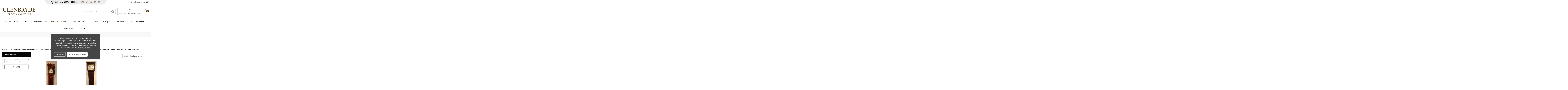

--- FILE ---
content_type: text/html; charset=UTF-8
request_url: https://www.glenbryde.com/categories/Longcase-Clocks/Antique-Longcase-Clocks/
body_size: 19392
content:



<!DOCTYPE html>
<html class="no-js" lang="en">
    <head>
        <title>Antique Longcase Clocks | Glenbryde Quality Clocks</title>
        <link rel="dns-prefetch preconnect" href="https://cdn11.bigcommerce.com/s-lre93" crossorigin><link rel="dns-prefetch preconnect" href="https://fonts.googleapis.com/" crossorigin><link rel="dns-prefetch preconnect" href="https://fonts.gstatic.com/" crossorigin>
        <meta name="keywords" content="Comitti clocks, Hermle clocks, Kieninger clocks, Grandfather clock, Longcase clock, mantel clocks, wall clock, carriage clock, ships clock, regulator clock, clock, clocks, barometer, clockmaker, clock sales, clocks UK, antique clocks. vintage watches, pre-owned watches"><meta name="description" content="Fully Restored and guaranteed Antique longcase clocks available to buy in store or online with worldwide shipping available.  "><link rel='canonical' href='https://www.glenbryde.com/categories/Longcase-Clocks/Antique-Longcase-Clocks/' /><meta name='platform' content='bigcommerce.stencil' />
        
        

        <link href="https://cdn11.bigcommerce.com/s-lre93/product_images/favicon.ico" rel="shortcut icon">
        <meta name="viewport" content="width=device-width, initial-scale=1">

        <script nonce="">
            document.documentElement.className = document.documentElement.className.replace('no-js', 'js');
        </script>

        <script nonce="">
    function browserSupportsAllFeatures() {
        return window.Promise
            && window.fetch
            && window.URL
            && window.URLSearchParams
            && window.WeakMap
            // object-fit support
            && ('objectFit' in document.documentElement.style);
    }

    function loadScript(src) {
        var js = document.createElement('script');
        js.src = src;
        js.onerror = function () {
            console.error('Failed to load polyfill script ' + src);
        };
        document.head.appendChild(js);
    }

    if (!browserSupportsAllFeatures()) {
        loadScript('https://cdn11.bigcommerce.com/s-lre93/stencil/d9981900-c461-013d-d9a1-52252a7eea8b/e/00ba6c50-d2b3-013e-89a7-7e823c6b477a/dist/theme-bundle.polyfills.js');
    }
</script>
        <script nonce="">window.consentManagerTranslations = `{"locale":"en","locales":{"consent_manager.data_collection_warning":"en","consent_manager.accept_all_cookies":"en","consent_manager.gdpr_settings":"en","consent_manager.data_collection_preferences":"en","consent_manager.manage_data_collection_preferences":"en","consent_manager.use_data_by_cookies":"en","consent_manager.data_categories_table":"en","consent_manager.allow":"en","consent_manager.accept":"en","consent_manager.deny":"en","consent_manager.dismiss":"en","consent_manager.reject_all":"en","consent_manager.category":"en","consent_manager.purpose":"en","consent_manager.functional_category":"en","consent_manager.functional_purpose":"en","consent_manager.analytics_category":"en","consent_manager.analytics_purpose":"en","consent_manager.targeting_category":"en","consent_manager.advertising_category":"en","consent_manager.advertising_purpose":"en","consent_manager.essential_category":"en","consent_manager.esential_purpose":"en","consent_manager.yes":"en","consent_manager.no":"en","consent_manager.not_available":"en","consent_manager.cancel":"en","consent_manager.save":"en","consent_manager.back_to_preferences":"en","consent_manager.close_without_changes":"en","consent_manager.unsaved_changes":"en","consent_manager.by_using":"en","consent_manager.agree_on_data_collection":"en","consent_manager.change_preferences":"en","consent_manager.cancel_dialog_title":"en","consent_manager.privacy_policy":"en","consent_manager.allow_category_tracking":"en","consent_manager.disallow_category_tracking":"en"},"translations":{"consent_manager.data_collection_warning":"We use cookies (and other similar technologies) to collect data to improve your shopping experience.","consent_manager.accept_all_cookies":"Accept All Cookies","consent_manager.gdpr_settings":"Settings","consent_manager.data_collection_preferences":"Website Data Collection Preferences","consent_manager.manage_data_collection_preferences":"Manage Website Data Collection Preferences","consent_manager.use_data_by_cookies":" uses data collected by cookies and JavaScript libraries to improve your shopping experience.","consent_manager.data_categories_table":"The table below outlines how we use this data by category. To opt out of a category of data collection, select 'No' and save your preferences.","consent_manager.allow":"Allow","consent_manager.accept":"Accept","consent_manager.deny":"Deny","consent_manager.dismiss":"Dismiss","consent_manager.reject_all":"Reject all","consent_manager.category":"Category","consent_manager.purpose":"Purpose","consent_manager.functional_category":"Functional","consent_manager.functional_purpose":"Enables enhanced functionality, such as videos and live chat. If you do not allow these, then some or all of these functions may not work properly.","consent_manager.analytics_category":"Analytics","consent_manager.analytics_purpose":"Provide statistical information on site usage, e.g., web analytics so we can improve this website over time.","consent_manager.targeting_category":"Targeting","consent_manager.advertising_category":"Advertising","consent_manager.advertising_purpose":"Used to create profiles or personalize content to enhance your shopping experience.","consent_manager.essential_category":"Essential","consent_manager.esential_purpose":"Essential for the site and any requested services to work, but do not perform any additional or secondary function.","consent_manager.yes":"Yes","consent_manager.no":"No","consent_manager.not_available":"N/A","consent_manager.cancel":"Cancel","consent_manager.save":"Save","consent_manager.back_to_preferences":"Back to Preferences","consent_manager.close_without_changes":"You have unsaved changes to your data collection preferences. Are you sure you want to close without saving?","consent_manager.unsaved_changes":"You have unsaved changes","consent_manager.by_using":"By using our website, you're agreeing to our","consent_manager.agree_on_data_collection":"By using our website, you're agreeing to the collection of data as described in our ","consent_manager.change_preferences":"You can change your preferences at any time","consent_manager.cancel_dialog_title":"Are you sure you want to cancel?","consent_manager.privacy_policy":"Privacy Policy","consent_manager.allow_category_tracking":"Allow [CATEGORY_NAME] tracking","consent_manager.disallow_category_tracking":"Disallow [CATEGORY_NAME] tracking"}}`;</script>

        <script nonce="">
            window.lazySizesConfig = window.lazySizesConfig || {};
            window.lazySizesConfig.loadMode = 1;
        </script>
        <script nonce="" async src="https://cdn11.bigcommerce.com/s-lre93/stencil/d9981900-c461-013d-d9a1-52252a7eea8b/e/00ba6c50-d2b3-013e-89a7-7e823c6b477a/dist/theme-bundle.head_async.js"></script>
        <script src="https://cdnjs.cloudflare.com/ajax/libs/jquery/3.3.1/jquery.min.js"></script>
        <link rel="preload" href="https://www.youtube.com/s/player/223a7479/www-embed-player.vflset/www-embed-player.js" as="script">
        <link rel="preload" href="https://www.facebook.com/rsrc.php/v3/yH/r/COFZ7ITuwSz.js?_nc_x=Ij3Wp8lg5Kz" as="script">
        <link href="https://fonts.googleapis.com/css?family=Montserrat:700,500,400%7CKarla:400&display=block" rel="stylesheet">
        
        <script nonce="" async src="https://cdn11.bigcommerce.com/s-lre93/stencil/d9981900-c461-013d-d9a1-52252a7eea8b/e/00ba6c50-d2b3-013e-89a7-7e823c6b477a/dist/theme-bundle.font.js"></script>

        <link data-stencil-stylesheet href="https://cdn11.bigcommerce.com/s-lre93/stencil/d9981900-c461-013d-d9a1-52252a7eea8b/e/00ba6c50-d2b3-013e-89a7-7e823c6b477a/css/theme-f417b020-b28b-013e-ed87-7a4be6aec693.css" rel="stylesheet">
        <link href="https://cdn11.bigcommerce.com/s-lre93/stencil/d9981900-c461-013d-d9a1-52252a7eea8b/e/00ba6c50-d2b3-013e-89a7-7e823c6b477a/scss/custom.css" rel="stylesheet">

        <!-- Start Tracking Code for analytics_facebook -->

<script data-bc-cookie-consent="4" type="text/plain">
!function(f,b,e,v,n,t,s){if(f.fbq)return;n=f.fbq=function(){n.callMethod?n.callMethod.apply(n,arguments):n.queue.push(arguments)};if(!f._fbq)f._fbq=n;n.push=n;n.loaded=!0;n.version='2.0';n.queue=[];t=b.createElement(e);t.async=!0;t.src=v;s=b.getElementsByTagName(e)[0];s.parentNode.insertBefore(t,s)}(window,document,'script','https://connect.facebook.net/en_US/fbevents.js');

fbq('set', 'autoConfig', 'false', '1207535353072660');
fbq('dataProcessingOptions', []);
fbq('init', '1207535353072660', {"external_id":"49425dab-0824-4a87-b83e-05a6244ffeba"});
fbq('set', 'agent', 'bigcommerce', '1207535353072660');

function trackEvents() {
    var pathName = window.location.pathname;

    fbq('track', 'PageView', {}, "");

    // Search events start -- only fire if the shopper lands on the /search.php page
    if (pathName.indexOf('/search.php') === 0 && getUrlParameter('search_query')) {
        fbq('track', 'Search', {
            content_type: 'product_group',
            content_ids: [],
            search_string: getUrlParameter('search_query')
        });
    }
    // Search events end

    // Wishlist events start -- only fire if the shopper attempts to add an item to their wishlist
    if (pathName.indexOf('/wishlist.php') === 0 && getUrlParameter('added_product_id')) {
        fbq('track', 'AddToWishlist', {
            content_type: 'product_group',
            content_ids: []
        });
    }
    // Wishlist events end

    // Lead events start -- only fire if the shopper subscribes to newsletter
    if (pathName.indexOf('/subscribe.php') === 0 && getUrlParameter('result') === 'success') {
        fbq('track', 'Lead', {});
    }
    // Lead events end

    // Registration events start -- only fire if the shopper registers an account
    if (pathName.indexOf('/login.php') === 0 && getUrlParameter('action') === 'account_created') {
        fbq('track', 'CompleteRegistration', {}, "");
    }
    // Registration events end

    

    function getUrlParameter(name) {
        var cleanName = name.replace(/[\[]/, '\[').replace(/[\]]/, '\]');
        var regex = new RegExp('[\?&]' + cleanName + '=([^&#]*)');
        var results = regex.exec(window.location.search);
        return results === null ? '' : decodeURIComponent(results[1].replace(/\+/g, ' '));
    }
}

if (window.addEventListener) {
    window.addEventListener("load", trackEvents, false)
}
</script>
<noscript><img height="1" width="1" style="display:none" alt="null" src="https://www.facebook.com/tr?id=1207535353072660&ev=PageView&noscript=1&a=plbigcommerce1.2&eid="/></noscript>

<!-- End Tracking Code for analytics_facebook -->

<!-- Start Tracking Code for analytics_siteverification -->

<meta name="google-site-verification" content="gK8ohLiPxPIn3fKUicxchQjpoc_6DveG1LKzUyG1e3Q" />
<!-- Google Tag Manager -->
<script>(function(w,d,s,l,i){w[l]=w[l]||[];w[l].push({'gtm.start':
new Date().getTime(),event:'gtm.js'});var f=d.getElementsByTagName(s)[0],
j=d.createElement(s),dl=l!='dataLayer'?'&l='+l:'';j.async=true;j.src=
'https://www.googletagmanager.com/gtm.js?id='+i+dl;f.parentNode.insertBefore(j,f);
})(window,document,'script','dataLayer','GTM-5NXHRBW');</script>
<!-- End Google Tag Manager -->
<!-- Google Tag Manager (noscript) -->
<noscript><iframe src="https://www.googletagmanager.com/ns.html?id=GTM-5NXHRBW"
height="0" width="0" style="display:none;visibility:hidden"></iframe></noscript>
<!-- End Google Tag Manager (noscript) --><!-- Global site tag (gtag.js) - Google Analytics -->
<script async src="https://www.googletagmanager.com/gtag/js?id=G-V8KE5VQBCR"></script>
<script>
  window.dataLayer = window.dataLayer || [];
  function gtag(){dataLayer.push(arguments);}
  gtag('js', new Date());

  gtag('config', 'G-V8KE5VQBCR');
</script>

<!-- End Tracking Code for analytics_siteverification -->


<script type="text/javascript" src="https://checkout-sdk.bigcommerce.com/v1/loader.js" defer ></script>
<script>window.consentManagerStoreConfig = function () { return {"storeName":"Glenbryde - Quality Clock & Watch Sales","privacyPolicyUrl":"https:\/\/www.glenbryde.com\/pages\/Privacy-statement.html","writeKey":null,"improvedConsentManagerEnabled":true,"AlwaysIncludeScriptsWithConsentTag":true}; };</script>
<script type="text/javascript" src="https://cdn11.bigcommerce.com/shared/js/bodl-consent-32a446f5a681a22e8af09a4ab8f4e4b6deda6487.js" integrity="sha256-uitfaufFdsW9ELiQEkeOgsYedtr3BuhVvA4WaPhIZZY=" crossorigin="anonymous" defer></script>
<script type="text/javascript" src="https://cdn11.bigcommerce.com/shared/js/storefront/consent-manager-config-3013a89bb0485f417056882e3b5cf19e6588b7ba.js" defer></script>
<script type="text/javascript" src="https://cdn11.bigcommerce.com/shared/js/storefront/consent-manager-08633fe15aba542118c03f6d45457262fa9fac88.js" defer></script>
<script type="text/javascript">
var BCData = {};
</script>
<script type="text/javascript">
window.dataLayer = window.dataLayer||[];
function trackGTMEcommerce() {
    this._addTrans = addTrans;
    this._addItem = addItems;
    this._trackTrans = trackTrans;
}

var transaction = {};
transaction.transactionProducts = [];

function addTrans(orderID, store, total, tax, shipping, city, state, country) {
    transaction.transactionId = orderID;
    transaction.transactionAffiliation = store;
    transaction.transactionTotal = total;
    transaction.transactionTax = tax;
    transaction.transactionShipping = shipping;
}


function addItems(orderID, sku, product, variation, price, quantity) {
    transaction.transactionProducts.push({
        'id': orderID,
            'sku': sku,
            'name': product,
            'category': variation,
            'price': price,
            'quantity': quantity
    });
}

function trackTrans() {
    transaction.event = 'transactionSuccess';
    dataLayer.push(transaction);
}

var pageTracker = new trackGTMEcommerce();
</script>

<!-- Google Tag Manager -->
<script>(function(w,d,s,l,i){w[l]=w[l]||[];w[l].push({'gtm.start':
new Date().getTime(),event:'gtm.js'});var f=d.getElementsByTagName(s)[0],
j=d.createElement(s),dl=l!='dataLayer'?'&l='+l:'';j.async=true;j.src=
'https://www.googletagmanager.com/gtm.js?id='+i+dl;f.parentNode.insertBefore(j,f);
})(window,document,'script','dataLayer','GTM-5NXHRBW');</script>
<!-- End Google Tag Manager -->
<!-- Global site tag (gtag.js) - Google Ads: AW-994496767 -->
<script data-bc-cookie-consent="3" type="text/plain" async src="https://www.googletagmanager.com/gtag/js?id=AW-994496767"></script>
<script data-bc-cookie-consent="3" type="text/plain">
  window.dataLayer = window.dataLayer || [];
  function gtag(){dataLayer.push(arguments);}
  gtag('js', new Date());

  gtag('config', 'AW-994496767');
  gtag('set', 'developer_id.dMjk3Nj', true);
</script>
<!-- GA4 Code Start: View Product Content -->
<script data-bc-cookie-consent="3" type="text/plain">
</script>

<script nonce="">
(function () {
    var xmlHttp = new XMLHttpRequest();

    xmlHttp.open('POST', 'https://bes.gcp.data.bigcommerce.com/nobot');
    xmlHttp.setRequestHeader('Content-Type', 'application/json');
    xmlHttp.send('{"store_id":"476694","timezone_offset":"0.0","timestamp":"2026-01-25T23:49:32.05073500Z","visit_id":"31d5b9a0-7a71-4f9e-b88a-c59b07effcd2","channel_id":1}');
})();
</script>

        <script src="https://chimpstatic.com/mcjs-connected/js/users/30ed80c158da1b6a570fc115d/6ba3878393e60553f3177d7ec.js"></script>
          <style>
              #consent-manager-update-banner { display: none;}
          </style>
    </head>
    <body>
        <svg data-src="https://cdn11.bigcommerce.com/s-lre93/stencil/d9981900-c461-013d-d9a1-52252a7eea8b/e/00ba6c50-d2b3-013e-89a7-7e823c6b477a/img/icon-sprite.svg" class="icons-svg-sprite"></svg>

        <header class="header" role="banner">

<script>
	  $(document).ready(function(){
		  $('body').on('click', 'button.modal-close',  function() {
					$(".quickSearchResults").html("");
		  });	
	  });
	</script>
    
    
    <div class="container">
    <div class="headerTop">
        	<div class="centerInfo">
            	<div class="callIc">Call us on <a href="tel:01294 254 254" title="01294 254 254">01294 254 254</a></div>
                <div class="hdrSocial">
                	    <ul class="socialLinks socialLinks--alt">
                <li class="socialLinks-item">
                    <a class="icon icon--facebook"
                    href="https://www.facebook.com/pages/Glenbryde-Quality-Clock-Barometer-Sales/190162584370209"
                    target="_blank"
                    rel="noopener"
                    title="Facebook"
                    >
                        <span class="aria-description--hidden">Facebook</span>
                        <svg>
                            <use href="#icon-facebook"/>
                        </svg>
                    </a>
                </li>
                <li class="socialLinks-item">
                    <a class="icon icon--x"
                    href="https://twitter.com/glenbryde"
                    target="_blank"
                    rel="noopener"
                    title="X"
                    >
                        <span class="aria-description--hidden">X</span>
                        <svg>
                            <use href="#icon-x"/>
                        </svg>
                    </a>
                </li>
                <li class="socialLinks-item">
                    <a class="icon icon--youtube"
                    href="https://www.youtube.com/@glenbryde"
                    target="_blank"
                    rel="noopener"
                    title="Youtube"
                    >
                        <span class="aria-description--hidden">Youtube</span>
                        <svg>
                            <use href="#icon-youtube"/>
                        </svg>
                    </a>
                </li>
                <li class="socialLinks-item">
                    <a class="icon icon--linkedin"
                    href="http://www.linkedin.com/company/glenbryde"
                    target="_blank"
                    rel="noopener"
                    title="Linkedin"
                    >
                        <span class="aria-description--hidden">Linkedin</span>
                        <svg>
                            <use href="#icon-linkedin"/>
                        </svg>
                    </a>
                </li>
                <li class="socialLinks-item">
                    <a class="icon icon--instagram"
                    href="https://www.instagram.com/glenbryde_clocks/"
                    target="_blank"
                    rel="noopener"
                    title="Instagram"
                    >
                        <span class="aria-description--hidden">Instagram</span>
                        <svg>
                            <use href="#icon-instagram"/>
                        </svg>
                    </a>
                </li>
    </ul>
                </div>
            </div>
            <div class="hdrCurrancy">
        	<ul class="navUser-section">
    <li class="navUser-item">
        <a class="navUser-action navUser-action--currencySelector has-dropdown" href="#" data-dropdown="currencySelection" aria-controls="currencySelection" aria-expanded="false">
        
        	
            <span id="flg"><img src="https://cdn11.bigcommerce.com/s-lre93/lib/flags/gb.gif" border="0" alt="" role="presentation" /></span>
            All prices are in <strong>GBP</strong>
            
            <script>
            $("#flg img").attr("height", "100%");
            $("#flg img").attr("width", "100%");
			/*var flg = "&lt;img src&#x3D;&quot;https://cdn11.bigcommerce.com/s-lre93/lib/flags/gb.gif&quot; border&#x3D;&quot;0&quot; alt&#x3D;&quot;&quot; role&#x3D;&quot;presentation&quot; /&gt;";
			var parser = new DOMParser;
			var dom = parser.parseFromString(
			'<!doctype html><body>' + flg,
			'text/html');
			document.getElementById("flg").innerHTML = dom.body.textContent;*/
			</script>
            
            <i class="icon" aria-hidden="true"><svg><use xlink:href="#icon-chevron-down" /></svg></i>
        
        </a>
        
        
        <ul class="dropdown-menu" id="currencySelection" data-dropdown-content aria-hidden="true" tabindex="-1">
            <li class="dropdown-menu-item">
                <a id="currency_1" href="https://www.glenbryde.com/categories/Longcase-Clocks/Antique-Longcase-Clocks/?setCurrencyId=1">
					<script>
					/*var flg = "&lt;img src&#x3D;&quot;https://cdn11.bigcommerce.com/s-lre93/lib/flags/gb.gif&quot; border&#x3D;&quot;0&quot; alt&#x3D;&quot;&quot; role&#x3D;&quot;presentation&quot; /&gt;";
					var parser = new DOMParser;
					var dom = parser.parseFromString(
					'<!doctype html><body>' + flg,
					'text/html');
					var strText = '';
                    strText = "<strong>Default Currency</strong>";
					document.getElementById("currency_1").innerHTML = dom.body.textContent+strText;*/
					</script>
                    <img src="https://cdn11.bigcommerce.com/s-lre93/lib/flags/gb.gif" border="0" alt="" role="presentation" />
                    <strong>Default Currency</strong>
                </a>
                
            </li>
            <li class="dropdown-menu-item">
                <a id="currency_1" href="https://www.glenbryde.com/categories/Longcase-Clocks/Antique-Longcase-Clocks/?setCurrencyId=2">
					<script>
					/*var flg = "&lt;img src&#x3D;&quot;https://cdn11.bigcommerce.com/s-lre93/lib/flags/regions/eu.gif&quot; border&#x3D;&quot;0&quot; alt&#x3D;&quot;&quot; role&#x3D;&quot;presentation&quot; /&gt;";
					var parser = new DOMParser;
					var dom = parser.parseFromString(
					'<!doctype html><body>' + flg,
					'text/html');
					var strText = '';
                    strText = "Euro";
					document.getElementById("currency_1").innerHTML = dom.body.textContent+strText;*/
					</script>
                    <img src="https://cdn11.bigcommerce.com/s-lre93/lib/flags/regions/eu.gif" border="0" alt="" role="presentation" />
                    Euro
                </a>
                
            </li>
            <li class="dropdown-menu-item">
                <a id="currency_1" href="https://www.glenbryde.com/categories/Longcase-Clocks/Antique-Longcase-Clocks/?setCurrencyId=3">
					<script>
					/*var flg = "&lt;img src&#x3D;&quot;https://cdn11.bigcommerce.com/s-lre93/lib/flags/us.gif&quot; border&#x3D;&quot;0&quot; alt&#x3D;&quot;&quot; role&#x3D;&quot;presentation&quot; /&gt;";
					var parser = new DOMParser;
					var dom = parser.parseFromString(
					'<!doctype html><body>' + flg,
					'text/html');
					var strText = '';
                    strText = "US Dollar";
					document.getElementById("currency_1").innerHTML = dom.body.textContent+strText;*/
					</script>
                    <img src="https://cdn11.bigcommerce.com/s-lre93/lib/flags/us.gif" border="0" alt="" role="presentation" />
                    US Dollar
                </a>
                
            </li>
			<script>
			    $("#currencySelection img").attr("height", "11");
                $("#currencySelection img").attr("width", "16");
			</script>
        </ul>
        
        

    </li>
</ul>
        </div>
        </div>
        <div class="headerBtm">
        	<a href="#" class="mobileMenu-toggle" data-mobile-menu-toggle="menu">
                <span class="mobileMenu-toggleIcon">Toggle menu</span>
            </a>
        	<div class="headerLeft">
            	<div class="header-logo header-logo--center">
                    <a href="https://www.glenbryde.com/" class="header-logo__link">
    <div class="header-logo-image-container">
            <img class="header-logo-image lazyload" data-sizes="auto"
                 data-src="https://cdn11.bigcommerce.com/s-lre93/images/stencil/original/glenbryde_updated_logo_for_website_oct_23_1698763537__78465.original.jpg"
                 alt="Glenbryde - Quality Clock &amp; Watch Sales"
                 title="Glenbryde - Quality Clock &amp; Watch Sales"
                 height="100%"
                 width="100%"
                >
        </div>
</a>
                </div>
            </div>
            <div class="headerRight">
            	<nav class="navUser">

    <ul class="navUser-section navUser-section--alt">
        <li class="navUser-item">
            <a class="navUser-action navUser-item--compare"
               href="/compare"
               data-compare-nav
               aria-label="Compare"
            >
                Compare <span class="countPill countPill--positive countPill--alt"></span>
            </a>
        </li>
        <li class="navUser-item">
            <div class="dropdown dropdown--quickSearch" id="quickSearch" aria-hidden="true" data-prevent-quick-search-close>
                <div class="container">
    <form class="form" onsubmit="return false" data-url="/search.php" data-quick-search-form>
        <fieldset class="form-fieldset">
            <div class="form-field">
                <label class="is-srOnly" for="nav-quick-search">Search</label>
                <input class="form-input"
                       data-search-quick
                       name="nav-quick-search"
                       id="nav-quick-search"
                       data-error-message="Search field cannot be empty."
                       placeholder="Search the store"
                       autocomplete="off"
                >
                <input class="button button--primary form-prefixPostfix-button--postfix" type="submit" value="Search">
            </div>
        </fieldset>
    </form>
    <section class="quickSearchResults" data-bind="html: results"></section>
    <p role="status"
       aria-live="polite"
       class="aria-description--hidden"
       data-search-aria-message-predefined-text="product results for"
    ></p>
</div>
            </div>
        </li> 
        <li class="navUser-item navUser-item--account">
            	<span class="loginIc">
                <a class="navUser-action"
                   href="/login.php"
                   aria-label="Sign in"
                >
                    Sign in
                </a>
                    <span class="navUser-or">or</span>
                    <a class="navUser-action"
                       href="/login.php?action&#x3D;create_account"
                       aria-label="Register"
                    >
                        Create an Account
                    </a>
                </span>
        </li>
        
        <li class="navUser-item navUser-item--cart">
            <a class="navUser-action"
               data-cart-preview
               data-dropdown="cart-preview-dropdown"
               data-options="align:right"
               href="/cart.php"
               aria-label="Cart with 0 items"
            >
                <span class="navUser-item-cartLabel"><img src="https://cdn11.bigcommerce.com/s-lre93/stencil/d9981900-c461-013d-d9a1-52252a7eea8b/e/00ba6c50-d2b3-013e-89a7-7e823c6b477a/img/cart-ic.png" alt="" width="100%" height="100%" /></span>
                <span class="countPill cart-quantity"></span>
            </a>

            <div class="dropdown-menu" id="cart-preview-dropdown" data-dropdown-content aria-hidden="true"></div>
        </li>
    </ul>
    
</nav>
            </div>
        </div>
     </div>
    
   
    <div class="navPages-container" id="menu" data-menu>
        <nav class="navPages">
    <div class="navPages-quickSearch">
        <div class="container">
    <form class="form" onsubmit="return false" data-url="/search.php" data-quick-search-form>
        <fieldset class="form-fieldset">
            <div class="form-field">
                <label class="is-srOnly" for="nav-menu-quick-search">Search</label>
                <input class="form-input"
                       data-search-quick
                       name="nav-menu-quick-search"
                       id="nav-menu-quick-search"
                       data-error-message="Search field cannot be empty."
                       placeholder="Search the store"
                       autocomplete="off"
                >
                <input class="button button--primary form-prefixPostfix-button--postfix" type="submit" value="Search">
            </div>
        </fieldset>
    </form>
    <section class="quickSearchResults" data-bind="html: results"></section>
    <p role="status"
       aria-live="polite"
       class="aria-description--hidden"
       data-search-aria-message-predefined-text="product results for"
    ></p>
</div>
    </div>
    <ul class="navPages-list">
            <li class="navPages-item">
                <a class="navPages-action has-subMenu"
   href="https://www.glenbryde.com/bracket-mantel-clocks/"
   data-collapsible="navPages-12"
>
    BRACKET &amp; MANTEL CLOCKS
    <i class="icon navPages-action-moreIcon" aria-hidden="true">
        <svg><use href="#icon-chevron-down" /></svg>
    </i>
</a>
<div class="navPage-subMenu" id="navPages-12" aria-hidden="true" tabindex="-1">
    <ul class="navPage-subMenu-list">
        <li class="navPage-subMenu-item">
            <a class="navPage-subMenu-action navPages-action"
               href="https://www.glenbryde.com/bracket-mantel-clocks/"
               aria-label="All BRACKET &amp; MANTEL CLOCKS"
            >
                All BRACKET &amp; MANTEL CLOCKS
            </a>
        </li>
            <li class="navPage-subMenu-item">
                    <a class="navPage-subMenu-action navPages-action has-subMenu"
                       href="https://www.glenbryde.com/timepiece-mantel-clocks-non-chiming/"
                       aria-label="Timepiece Mantel Clocks (Non chiming)"
                    >
                        Timepiece Mantel Clocks (Non chiming)
                        <span class="collapsible-icon-wrapper"
                            data-collapsible="navPages-75"
                            data-collapsible-disabled-breakpoint="medium"
                            data-collapsible-disabled-state="open"
                            data-collapsible-enabled-state="closed"
                        >
                            <i class="icon navPages-action-moreIcon" aria-hidden="true">
                                <svg><use href="#icon-chevron-down" /></svg>
                            </i>
                        </span>
                    </a>
                    <ul class="navPage-childList" id="navPages-75">
                        <li class="navPage-childList-item">
                            <a class="navPage-childList-action navPages-action"
                               href="https://www.glenbryde.com/comitti-timepiece-clocks/"
                               aria-label="Comitti Timepiece Clocks"
                            >
                                Comitti Timepiece Clocks
                            </a>
                        </li>
                        <li class="navPage-childList-item">
                            <a class="navPage-childList-action navPages-action"
                               href="https://www.glenbryde.com/erwin-sattler-timepiece-clocks/"
                               aria-label="Erwin Sattler Timepiece Clocks"
                            >
                                Erwin Sattler Timepiece Clocks
                            </a>
                        </li>
                        <li class="navPage-childList-item">
                            <a class="navPage-childList-action navPages-action"
                               href="https://www.glenbryde.com/hermle-timepiece-clocks/"
                               aria-label="Hermle Timepiece Clocks"
                            >
                                Hermle Timepiece Clocks
                            </a>
                        </li>
                        <li class="navPage-childList-item">
                            <a class="navPage-childList-action navPages-action"
                               href="https://www.glenbryde.com/kieninger-timepiece-clocks/"
                               aria-label="Kieninger Timepiece Clocks"
                            >
                                Kieninger Timepiece Clocks
                            </a>
                        </li>
                    </ul>
            </li>
            <li class="navPage-subMenu-item">
                    <a class="navPage-subMenu-action navPages-action has-subMenu"
                       href="https://www.glenbryde.com/striking-mantel-clocks/"
                       aria-label="Striking Mantel Clocks"
                    >
                        Striking Mantel Clocks
                        <span class="collapsible-icon-wrapper"
                            data-collapsible="navPages-13"
                            data-collapsible-disabled-breakpoint="medium"
                            data-collapsible-disabled-state="open"
                            data-collapsible-enabled-state="closed"
                        >
                            <i class="icon navPages-action-moreIcon" aria-hidden="true">
                                <svg><use href="#icon-chevron-down" /></svg>
                            </i>
                        </span>
                    </a>
                    <ul class="navPage-childList" id="navPages-13">
                        <li class="navPage-childList-item">
                            <a class="navPage-childList-action navPages-action"
                               href="https://www.glenbryde.com/comitti-striking-clocks/"
                               aria-label="Comitti Striking Clocks"
                            >
                                Comitti Striking Clocks
                            </a>
                        </li>
                        <li class="navPage-childList-item">
                            <a class="navPage-childList-action navPages-action"
                               href="https://www.glenbryde.com/erwin-sattler-striking-clocks/"
                               aria-label="Erwin Sattler Striking Clocks"
                            >
                                Erwin Sattler Striking Clocks
                            </a>
                        </li>
                        <li class="navPage-childList-item">
                            <a class="navPage-childList-action navPages-action"
                               href="https://www.glenbryde.com/hermle-striking-clocks/"
                               aria-label="Hermle Striking Clocks"
                            >
                                Hermle Striking Clocks
                            </a>
                        </li>
                        <li class="navPage-childList-item">
                            <a class="navPage-childList-action navPages-action"
                               href="https://www.glenbryde.com/kieninger-striking-clocks/"
                               aria-label="Kieninger Striking Clocks"
                            >
                                Kieninger Striking Clocks
                            </a>
                        </li>
                    </ul>
            </li>
            <li class="navPage-subMenu-item">
                    <a class="navPage-subMenu-action navPages-action has-subMenu"
                       href="https://www.glenbryde.com/westminster-chime-clocks/"
                       aria-label="Westminster Chime Clocks"
                    >
                        Westminster Chime Clocks
                        <span class="collapsible-icon-wrapper"
                            data-collapsible="navPages-16"
                            data-collapsible-disabled-breakpoint="medium"
                            data-collapsible-disabled-state="open"
                            data-collapsible-enabled-state="closed"
                        >
                            <i class="icon navPages-action-moreIcon" aria-hidden="true">
                                <svg><use href="#icon-chevron-down" /></svg>
                            </i>
                        </span>
                    </a>
                    <ul class="navPage-childList" id="navPages-16">
                        <li class="navPage-childList-item">
                            <a class="navPage-childList-action navPages-action"
                               href="https://www.glenbryde.com/comitti-westminster-clocks/"
                               aria-label="Comitti Westminster Clocks"
                            >
                                Comitti Westminster Clocks
                            </a>
                        </li>
                        <li class="navPage-childList-item">
                            <a class="navPage-childList-action navPages-action"
                               href="https://www.glenbryde.com/hermle-westminster-clock/"
                               aria-label="Hermle Westminster Clock"
                            >
                                Hermle Westminster Clock
                            </a>
                        </li>
                        <li class="navPage-childList-item">
                            <a class="navPage-childList-action navPages-action"
                               href="https://www.glenbryde.com/kieninger-westminster-clocks/"
                               aria-label="Kieninger Westminster Clocks"
                            >
                                Kieninger Westminster Clocks
                            </a>
                        </li>
                    </ul>
            </li>
            <li class="navPage-subMenu-item">
                    <a class="navPage-subMenu-action navPages-action has-subMenu"
                       href="https://www.glenbryde.com/triple-chime-clocks/"
                       aria-label="Triple Chime Clocks"
                    >
                        Triple Chime Clocks
                        <span class="collapsible-icon-wrapper"
                            data-collapsible="navPages-28"
                            data-collapsible-disabled-breakpoint="medium"
                            data-collapsible-disabled-state="open"
                            data-collapsible-enabled-state="closed"
                        >
                            <i class="icon navPages-action-moreIcon" aria-hidden="true">
                                <svg><use href="#icon-chevron-down" /></svg>
                            </i>
                        </span>
                    </a>
                    <ul class="navPage-childList" id="navPages-28">
                        <li class="navPage-childList-item">
                            <a class="navPage-childList-action navPages-action"
                               href="https://www.glenbryde.com/comitti-triple-chime-clocks/"
                               aria-label="Comitti Triple Chime Clocks"
                            >
                                Comitti Triple Chime Clocks
                            </a>
                        </li>
                        <li class="navPage-childList-item">
                            <a class="navPage-childList-action navPages-action"
                               href="https://www.glenbryde.com/hermle-triple-chime-clocks/"
                               aria-label="Hermle Triple Chime Clocks"
                            >
                                Hermle Triple Chime Clocks
                            </a>
                        </li>
                        <li class="navPage-childList-item">
                            <a class="navPage-childList-action navPages-action"
                               href="https://www.glenbryde.com/kieninger-triple-chime-clocks/"
                               aria-label="Kieninger Triple Chime Clocks"
                            >
                                Kieninger Triple Chime Clocks
                            </a>
                        </li>
                    </ul>
            </li>
            <li class="navPage-subMenu-item">
                    <a class="navPage-subMenu-action navPages-action"
                       href="https://www.glenbryde.com/quartz-clocks/"
                       aria-label="Quartz Clocks"
                    >
                        Quartz Clocks
                    </a>
            </li>
    </ul>
</div>
            </li>
            <li class="navPages-item">
                <a class="navPages-action has-subMenu"
   href="https://www.glenbryde.com/wall-clocks/"
   data-collapsible="navPages-19"
>
    WALL CLOCKS
    <i class="icon navPages-action-moreIcon" aria-hidden="true">
        <svg><use href="#icon-chevron-down" /></svg>
    </i>
</a>
<div class="navPage-subMenu" id="navPages-19" aria-hidden="true" tabindex="-1">
    <ul class="navPage-subMenu-list">
        <li class="navPage-subMenu-item">
            <a class="navPage-subMenu-action navPages-action"
               href="https://www.glenbryde.com/wall-clocks/"
               aria-label="All WALL CLOCKS"
            >
                All WALL CLOCKS
            </a>
        </li>
            <li class="navPage-subMenu-item">
                    <a class="navPage-subMenu-action navPages-action"
                       href="https://www.glenbryde.com/wall-dial-clocks/"
                       aria-label="Dial Wall Clocks"
                    >
                        Dial Wall Clocks
                    </a>
            </li>
            <li class="navPage-subMenu-item">
                    <a class="navPage-subMenu-action navPages-action has-subMenu"
                       href="https://www.glenbryde.com/regulator-wall-clocks/"
                       aria-label="Regulator Wall Clocks"
                    >
                        Regulator Wall Clocks
                        <span class="collapsible-icon-wrapper"
                            data-collapsible="navPages-20"
                            data-collapsible-disabled-breakpoint="medium"
                            data-collapsible-disabled-state="open"
                            data-collapsible-enabled-state="closed"
                        >
                            <i class="icon navPages-action-moreIcon" aria-hidden="true">
                                <svg><use href="#icon-chevron-down" /></svg>
                            </i>
                        </span>
                    </a>
                    <ul class="navPage-childList" id="navPages-20">
                        <li class="navPage-childList-item">
                            <a class="navPage-childList-action navPages-action"
                               href="https://www.glenbryde.com/comitti-regulator-wall-clocks/"
                               aria-label="Comitti Regulator Wall Clocks"
                            >
                                Comitti Regulator Wall Clocks
                            </a>
                        </li>
                        <li class="navPage-childList-item">
                            <a class="navPage-childList-action navPages-action"
                               href="https://www.glenbryde.com/erwin-sattler-precision-pendulum-clocks/"
                               aria-label="Erwin Sattler Precision Pendulum Clocks"
                            >
                                Erwin Sattler Precision Pendulum Clocks
                            </a>
                        </li>
                        <li class="navPage-childList-item">
                            <a class="navPage-childList-action navPages-action"
                               href="https://www.glenbryde.com/erwin-sattler-regulator-wall-clocks/"
                               aria-label="Erwin Sattler Regulator Wall Clocks"
                            >
                                Erwin Sattler Regulator Wall Clocks
                            </a>
                        </li>
                        <li class="navPage-childList-item">
                            <a class="navPage-childList-action navPages-action"
                               href="https://www.glenbryde.com/helmut-mayr-regulators/"
                               aria-label="Helmut Mayr Regulator Wall Clocks"
                            >
                                Helmut Mayr Regulator Wall Clocks
                            </a>
                        </li>
                        <li class="navPage-childList-item">
                            <a class="navPage-childList-action navPages-action"
                               href="https://www.glenbryde.com/kieninger-regulator-wall-clocks/"
                               aria-label="Kieninger Regulator Wall Clocks"
                            >
                                Kieninger Regulator Wall Clocks
                            </a>
                        </li>
                        <li class="navPage-childList-item">
                            <a class="navPage-childList-action navPages-action"
                               href="https://www.glenbryde.com/hermle-regulator-wall-clocks/"
                               aria-label="Hermle Regulator Wall Clocks"
                            >
                                Hermle Regulator Wall Clocks
                            </a>
                        </li>
                    </ul>
            </li>
    </ul>
</div>
            </li>
            <li class="navPages-item">
                <a class="navPages-action has-subMenu activePage"
   href="https://www.glenbryde.com/longcase_clocks/"
   data-collapsible="navPages-5"
>
    LONGCASE CLOCKS
    <i class="icon navPages-action-moreIcon" aria-hidden="true">
        <svg><use href="#icon-chevron-down" /></svg>
    </i>
</a>
<div class="navPage-subMenu" id="navPages-5" aria-hidden="true" tabindex="-1">
    <ul class="navPage-subMenu-list">
        <li class="navPage-subMenu-item">
            <a class="navPage-subMenu-action navPages-action"
               href="https://www.glenbryde.com/longcase_clocks/"
               aria-label="All LONGCASE CLOCKS"
            >
                All LONGCASE CLOCKS
            </a>
        </li>
            <li class="navPage-subMenu-item">
                    <a class="navPage-subMenu-action navPages-action has-subMenu"
                       href="https://www.glenbryde.com/categories/Longcase-Clocks/Grandfather-Clocks/"
                       aria-label="Grandfather Clocks"
                    >
                        Grandfather Clocks
                        <span class="collapsible-icon-wrapper"
                            data-collapsible="navPages-8"
                            data-collapsible-disabled-breakpoint="medium"
                            data-collapsible-disabled-state="open"
                            data-collapsible-enabled-state="closed"
                        >
                            <i class="icon navPages-action-moreIcon" aria-hidden="true">
                                <svg><use href="#icon-chevron-down" /></svg>
                            </i>
                        </span>
                    </a>
                    <ul class="navPage-childList" id="navPages-8">
                        <li class="navPage-childList-item">
                            <a class="navPage-childList-action navPages-action"
                               href="https://www.glenbryde.com/categories/Longcase-Clocks/Grandfather-Clocks/Comitti-Grandfather-Clocks/"
                               aria-label="Comitti Grandfather Clocks"
                            >
                                Comitti Grandfather Clocks
                            </a>
                        </li>
                        <li class="navPage-childList-item">
                            <a class="navPage-childList-action navPages-action"
                               href="https://www.glenbryde.com/erwin-sattler-grandfather-clocks/"
                               aria-label="Erwin Sattler Grandfather Clocks"
                            >
                                Erwin Sattler Grandfather Clocks
                            </a>
                        </li>
                        <li class="navPage-childList-item">
                            <a class="navPage-childList-action navPages-action"
                               href="https://www.glenbryde.com/categories/Longcase-Clocks/Grandfather-Clocks/Hermle-Grandfather-Clocks/"
                               aria-label="Hermle Grandfather Clocks"
                            >
                                Hermle Grandfather Clocks
                            </a>
                        </li>
                        <li class="navPage-childList-item">
                            <a class="navPage-childList-action navPages-action"
                               href="https://www.glenbryde.com/categories/Longcase-Clocks/Grandfather-Clocks/Kieninger-Grandfather-Clocks/"
                               aria-label="Kieninger Grandfather Clocks"
                            >
                                Kieninger Grandfather Clocks
                            </a>
                        </li>
                        <li class="navPage-childList-item">
                            <a class="navPage-childList-action navPages-action"
                               href="https://www.glenbryde.com/categories/Longcase-Clocks/Grandfather-Clocks/Antique-Grandfather-Clocks/"
                               aria-label="Antique Grandfather Clocks"
                            >
                                Antique Grandfather Clocks
                            </a>
                        </li>
                        <li class="navPage-childList-item">
                            <a class="navPage-childList-action navPages-action"
                               href="https://www.glenbryde.com/howard-miller-grandfather-clocks/"
                               aria-label="Howard Miller Grandfather Clocks"
                            >
                                Howard Miller Grandfather Clocks
                            </a>
                        </li>
                    </ul>
            </li>
            <li class="navPage-subMenu-item">
                    <a class="navPage-subMenu-action navPages-action"
                       href="https://www.glenbryde.com/categories/Longcase-Clocks/Grandmother-Clocks/"
                       aria-label="Grandmother Clocks"
                    >
                        Grandmother Clocks
                    </a>
            </li>
            <li class="navPage-subMenu-item">
                    <a class="navPage-subMenu-action navPages-action"
                       href="https://www.glenbryde.com/categories/Longcase-Clocks/Longcase-Regulator-Clocks/"
                       aria-label="Longcase Regulator Clocks"
                    >
                        Longcase Regulator Clocks
                    </a>
            </li>
            <li class="navPage-subMenu-item">
                    <a class="navPage-subMenu-action navPages-action activePage"
                       href="https://www.glenbryde.com/categories/Longcase-Clocks/Antique-Longcase-Clocks/"
                       aria-label="Antique Longcase Clocks"
                    >
                        Antique Longcase Clocks
                    </a>
            </li>
    </ul>
</div>
            </li>
            <li class="navPages-item">
                <a class="navPages-action has-subMenu"
   href="https://www.glenbryde.com/bespoke-clocks/"
   data-collapsible="navPages-54"
>
    BESPOKE CLOCKS
    <i class="icon navPages-action-moreIcon" aria-hidden="true">
        <svg><use href="#icon-chevron-down" /></svg>
    </i>
</a>
<div class="navPage-subMenu" id="navPages-54" aria-hidden="true" tabindex="-1">
    <ul class="navPage-subMenu-list">
        <li class="navPage-subMenu-item">
            <a class="navPage-subMenu-action navPages-action"
               href="https://www.glenbryde.com/bespoke-clocks/"
               aria-label="All BESPOKE CLOCKS"
            >
                All BESPOKE CLOCKS
            </a>
        </li>
            <li class="navPage-subMenu-item">
                    <a class="navPage-subMenu-action navPages-action"
                       href="https://www.glenbryde.com/erwin-sattler-clocks/"
                       aria-label="Erwin Sattler Clocks"
                    >
                        Erwin Sattler Clocks
                    </a>
            </li>
            <li class="navPage-subMenu-item">
                    <a class="navPage-subMenu-action navPages-action"
                       href="https://www.glenbryde.com/comitti-navigator-clocks/"
                       aria-label="Comitti Navigator Clocks"
                    >
                        Comitti Navigator Clocks
                    </a>
            </li>
            <li class="navPage-subMenu-item">
                    <a class="navPage-subMenu-action navPages-action"
                       href="https://www.glenbryde.com/comitti-stratford-clocks/"
                       aria-label="Comitti Stratford Clocks"
                    >
                        Comitti Stratford Clocks
                    </a>
            </li>
            <li class="navPage-subMenu-item">
                    <a class="navPage-subMenu-action navPages-action"
                       href="https://www.glenbryde.com/comitti-congreve-clock/"
                       aria-label="Comitti Congreve Clock"
                    >
                        Comitti Congreve Clock
                    </a>
            </li>
            <li class="navPage-subMenu-item">
                    <a class="navPage-subMenu-action navPages-action"
                       href="https://www.glenbryde.com/comitti-mayfair-clocks/"
                       aria-label="Comitti Mayfair Clocks"
                    >
                        Comitti Mayfair Clocks
                    </a>
            </li>
            <li class="navPage-subMenu-item">
                    <a class="navPage-subMenu-action navPages-action"
                       href="https://www.glenbryde.com/comitti-greenwich-clocks/"
                       aria-label="Comitti Greenwich Clocks"
                    >
                        Comitti Greenwich Clocks
                    </a>
            </li>
    </ul>
</div>
            </li>
            <li class="navPages-item">
                <a class="navPages-action"
   href="https://www.glenbryde.com/ships/"
   aria-label="SHIPS"
>
    SHIPS
</a>
            </li>
            <li class="navPages-item">
                <a class="navPages-action has-subMenu"
   href="https://www.glenbryde.com/antique/"
   data-collapsible="navPages-9"
>
    ANTIQUE
    <i class="icon navPages-action-moreIcon" aria-hidden="true">
        <svg><use href="#icon-chevron-down" /></svg>
    </i>
</a>
<div class="navPage-subMenu" id="navPages-9" aria-hidden="true" tabindex="-1">
    <ul class="navPage-subMenu-list">
        <li class="navPage-subMenu-item">
            <a class="navPage-subMenu-action navPages-action"
               href="https://www.glenbryde.com/antique/"
               aria-label="All ANTIQUE"
            >
                All ANTIQUE
            </a>
        </li>
            <li class="navPage-subMenu-item">
                    <a class="navPage-subMenu-action navPages-action"
                       href="https://www.glenbryde.com/antique-bracket-mantel-clocks/"
                       aria-label="Antique Bracket &amp; Mantel Clocks"
                    >
                        Antique Bracket &amp; Mantel Clocks
                    </a>
            </li>
            <li class="navPage-subMenu-item">
                    <a class="navPage-subMenu-action navPages-action"
                       href="https://www.glenbryde.com/categories/Antique-Clocks/Carriage-Clocks/"
                       aria-label="Antique Carriage Clocks"
                    >
                        Antique Carriage Clocks
                    </a>
            </li>
            <li class="navPage-subMenu-item">
                    <a class="navPage-subMenu-action navPages-action"
                       href="https://www.glenbryde.com/categories/Antique-Clocks/Longcase-Clocks/"
                       aria-label="Antique Longcase Clocks"
                    >
                        Antique Longcase Clocks
                    </a>
            </li>
    </ul>
</div>
            </li>
            <li class="navPages-item">
                <a class="navPages-action has-subMenu"
   href="https://www.glenbryde.com/watches/"
   data-collapsible="navPages-116"
>
    WATCHES
    <i class="icon navPages-action-moreIcon" aria-hidden="true">
        <svg><use href="#icon-chevron-down" /></svg>
    </i>
</a>
<div class="navPage-subMenu" id="navPages-116" aria-hidden="true" tabindex="-1">
    <ul class="navPage-subMenu-list">
        <li class="navPage-subMenu-item">
            <a class="navPage-subMenu-action navPages-action"
               href="https://www.glenbryde.com/watches/"
               aria-label="All WATCHES"
            >
                All WATCHES
            </a>
        </li>
            <li class="navPage-subMenu-item">
                    <a class="navPage-subMenu-action navPages-action"
                       href="https://www.glenbryde.com/erwin-sattler-watches/"
                       aria-label="Erwin Sattler Watches"
                    >
                        Erwin Sattler Watches
                    </a>
            </li>
            <li class="navPage-subMenu-item">
                    <a class="navPage-subMenu-action navPages-action has-subMenu"
                       href="https://www.glenbryde.com/pre-owned-watches/"
                       aria-label="Pre Owned Watches"
                    >
                        Pre Owned Watches
                        <span class="collapsible-icon-wrapper"
                            data-collapsible="navPages-123"
                            data-collapsible-disabled-breakpoint="medium"
                            data-collapsible-disabled-state="open"
                            data-collapsible-enabled-state="closed"
                        >
                            <i class="icon navPages-action-moreIcon" aria-hidden="true">
                                <svg><use href="#icon-chevron-down" /></svg>
                            </i>
                        </span>
                    </a>
                    <ul class="navPage-childList" id="navPages-123">
                        <li class="navPage-childList-item">
                            <a class="navPage-childList-action navPages-action"
                               href="https://www.glenbryde.com/omega-watches/"
                               aria-label="Omega Watches"
                            >
                                Omega Watches
                            </a>
                        </li>
                        <li class="navPage-childList-item">
                            <a class="navPage-childList-action navPages-action"
                               href="https://www.glenbryde.com/longines-watches/"
                               aria-label="Longines Watches"
                            >
                                Longines Watches
                            </a>
                        </li>
                        <li class="navPage-childList-item">
                            <a class="navPage-childList-action navPages-action"
                               href="https://www.glenbryde.com/rolex-tudor-watches/"
                               aria-label="Rolex Tudor Watches"
                            >
                                Rolex Tudor Watches
                            </a>
                        </li>
                        <li class="navPage-childList-item">
                            <a class="navPage-childList-action navPages-action"
                               href="https://www.glenbryde.com/garrard-watches-bh6u"
                               aria-label="Garrard Watches"
                            >
                                Garrard Watches
                            </a>
                        </li>
                    </ul>
            </li>
    </ul>
</div>
            </li>
            <li class="navPages-item">
                <a class="navPages-action"
   href="https://www.glenbryde.com/watch-winders/"
   aria-label="WATCH WINDERS"
>
    WATCH WINDERS
</a>
            </li>
            <li class="navPages-item">
                <a class="navPages-action has-subMenu"
   href="https://www.glenbryde.com/barometer/"
   data-collapsible="navPages-55"
>
    BAROMETER
    <i class="icon navPages-action-moreIcon" aria-hidden="true">
        <svg><use href="#icon-chevron-down" /></svg>
    </i>
</a>
<div class="navPage-subMenu" id="navPages-55" aria-hidden="true" tabindex="-1">
    <ul class="navPage-subMenu-list">
        <li class="navPage-subMenu-item">
            <a class="navPage-subMenu-action navPages-action"
               href="https://www.glenbryde.com/barometer/"
               aria-label="All BAROMETER"
            >
                All BAROMETER
            </a>
        </li>
            <li class="navPage-subMenu-item">
                    <a class="navPage-subMenu-action navPages-action"
                       href="https://www.glenbryde.com/innovacelli-barometer/"
                       aria-label="Innovacelli Barometer"
                    >
                        Innovacelli Barometer
                    </a>
            </li>
            <li class="navPage-subMenu-item">
                    <a class="navPage-subMenu-action navPages-action"
                       href="https://www.glenbryde.com/aneroid-barometers/"
                       aria-label="Aneroid Barometers"
                    >
                        Aneroid Barometers
                    </a>
            </li>
    </ul>
</div>
            </li>
            <li class="navPages-item">
                <a class="navPages-action has-subMenu"
   href="https://www.glenbryde.com/offers/"
   data-collapsible="navPages-95"
>
    OFFERS
    <i class="icon navPages-action-moreIcon" aria-hidden="true">
        <svg><use href="#icon-chevron-down" /></svg>
    </i>
</a>
<div class="navPage-subMenu" id="navPages-95" aria-hidden="true" tabindex="-1">
    <ul class="navPage-subMenu-list">
        <li class="navPage-subMenu-item">
            <a class="navPage-subMenu-action navPages-action"
               href="https://www.glenbryde.com/offers/"
               aria-label="All OFFERS"
            >
                All OFFERS
            </a>
        </li>
            <li class="navPage-subMenu-item">
                    <a class="navPage-subMenu-action navPages-action"
                       href="https://www.glenbryde.com/in-stock-special-offers/"
                       aria-label="In Stock Special Offers"
                    >
                        In Stock Special Offers
                    </a>
            </li>
    </ul>
</div>
            </li>
                 <li class="navPages-item navPages-item-page">
                     <a class="navPages-action"
                        href="https://www.glenbryde.com/glenbryde-e-brochure/"
                        aria-label="Glenbryde e-Brochure"
                     >
                         Glenbryde e-Brochure
                     </a>
                 </li>
                 <li class="navPages-item navPages-item-page">
                     <a class="navPages-action"
                        href="https://www.glenbryde.com/klarna/"
                        aria-label="Klarna"
                     >
                         Klarna
                     </a>
                 </li>
                 <li class="navPages-item navPages-item-page">
                     <a class="navPages-action"
                        href="/brands"
                        aria-label="Shop by Brand"
                     >
                         Shop by Brand
                     </a>
                 </li>
                 <li class="navPages-item navPages-item-page">
                     <a class="navPages-action"
                        href="https://www.glenbryde.com/ten-reasons-to-buy-from-glenbryde/"
                        aria-label="Ten Reasons To Buy From Glenbryde"
                     >
                         Ten Reasons To Buy From Glenbryde
                     </a>
                 </li>
                 <li class="navPages-item navPages-item-page">
                     <a class="navPages-action"
                        href="https://www.glenbryde.com/a-history-of-erwin-sattler/"
                        aria-label="A History of Erwin Sattler"
                     >
                         A History of Erwin Sattler
                     </a>
                 </li>
                 <li class="navPages-item navPages-item-page">
                     <a class="navPages-action"
                        href="https://www.glenbryde.com/a-history-of-kieninger/"
                        aria-label="A History Of Kieninger"
                     >
                         A History Of Kieninger
                     </a>
                 </li>
                 <li class="navPages-item navPages-item-page">
                     <a class="navPages-action"
                        href="https://www.glenbryde.com/clock-experts/"
                        aria-label="Clock experts"
                     >
                         Clock experts
                     </a>
                 </li>
                 <li class="navPages-item navPages-item-page">
                     <a class="navPages-action"
                        href="https://www.glenbryde.com/extended-warranty/"
                        aria-label="Extended Warranty"
                     >
                         Extended Warranty
                     </a>
                 </li>
                 <li class="navPages-item navPages-item-page">
                     <a class="navPages-action"
                        href="https://www.glenbryde.com/blog/"
                        aria-label="Blog"
                     >
                         Blog
                     </a>
                 </li>
                 <li class="navPages-item navPages-item-page">
                     <a class="navPages-action"
                        href="https://www.glenbryde.com/clock-gifts/"
                        aria-label="Gifts"
                     >
                         Gifts
                     </a>
                 </li>
                 <li class="navPages-item navPages-item-page">
                     <a class="navPages-action"
                        href="https://www.glenbryde.com/pages/Clock-Maintenance.html"
                        aria-label="Mechanical Clock Maintenance Guide"
                     >
                         Mechanical Clock Maintenance Guide
                     </a>
                 </li>
                 <li class="navPages-item navPages-item-page">
                     <a class="navPages-action"
                        href="https://www.glenbryde.com/comitti-of-london-british-clockmaking-at-its-best/"
                        aria-label="Comitti of London - British clockmaking at it&#x27;s best"
                     >
                         Comitti of London - British clockmaking at it&#x27;s best
                     </a>
                 </li>
                 <li class="navPages-item navPages-item-page">
                     <a class="navPages-action"
                        href="https://www.glenbryde.com/what-our-customers-say/"
                        aria-label="What Our Customers Say!"
                     >
                         What Our Customers Say!
                     </a>
                 </li>
                 <li class="navPages-item navPages-item-page">
                     <a class="navPages-action"
                        href="https://www.glenbryde.com/a-history-of-hermle-german-quality-clocks/"
                        aria-label="A History of Hermle - German Quality Clocks"
                     >
                         A History of Hermle - German Quality Clocks
                     </a>
                 </li>
    </ul>
    <ul class="navPages-list navPages-list--user">
            <li class="navPages-item">
                <a class="navPages-action has-subMenu"
                   href="#"
                   data-collapsible="navPages-currency"
                   aria-controls="navPages-currency"
                   aria-expanded="false"
                   aria-label="Currency: GBP"
                >
                    Currency: GBP
                    <i class="icon navPages-action-moreIcon" aria-hidden="true">
                        <svg>
                            <use href="#icon-chevron-down"></use>
                        </svg>
                    </i>
                </a>
                <div class="navPage-subMenu" id="navPages-currency" aria-hidden="true" tabindex="-1">
                    <ul class="navPage-subMenu-list">
                        <li class="navPage-subMenu-item">
                            <a class="navPage-subMenu-action navPages-action"
                               href="https://www.glenbryde.com/categories/Longcase-Clocks/Antique-Longcase-Clocks/?setCurrencyId=1"
                               aria-label="Default Currency"
                               data-currency-code="GBP"
                               data-cart-currency-switch-url="https://www.glenbryde.com/cart/change-currency"
                               data-warning="Promotions and gift certificates that don&#x27;t apply to the new currency will be removed from your cart. Are you sure you want to continue?"
                            >
                                    <strong>Default Currency</strong>
                            </a>
                        </li>
                        <li class="navPage-subMenu-item">
                            <a class="navPage-subMenu-action navPages-action"
                               href="https://www.glenbryde.com/categories/Longcase-Clocks/Antique-Longcase-Clocks/?setCurrencyId=2"
                               aria-label="Euro"
                               data-currency-code="EUR"
                               data-cart-currency-switch-url="https://www.glenbryde.com/cart/change-currency"
                               data-warning="Promotions and gift certificates that don&#x27;t apply to the new currency will be removed from your cart. Are you sure you want to continue?"
                            >
                                    Euro
                            </a>
                        </li>
                        <li class="navPage-subMenu-item">
                            <a class="navPage-subMenu-action navPages-action"
                               href="https://www.glenbryde.com/categories/Longcase-Clocks/Antique-Longcase-Clocks/?setCurrencyId=3"
                               aria-label="US Dollar"
                               data-currency-code="USD"
                               data-cart-currency-switch-url="https://www.glenbryde.com/cart/change-currency"
                               data-warning="Promotions and gift certificates that don&#x27;t apply to the new currency will be removed from your cart. Are you sure you want to continue?"
                            >
                                    US Dollar
                            </a>
                        </li>
                    </ul>
                </div>
            </li>
            <li class="navPages-item">
                <a class="navPages-action"
                   href="/login.php"
                   aria-label="Sign in"
                >
                    Sign in
                </a>
                    or
                    <a class="navPages-action"
                       href="/login.php?action&#x3D;create_account"
                       aria-label="Register"
                    >
                        Register
                    </a>
            </li>
    </ul>
</nav>
    </div>
    <div data-content-region="header_navigation_bottom--global"></div>
</header>
<div data-content-region="header_bottom--global"><div data-layout-id="afc5dbd3-be38-429e-9da9-c0ac21813167"><div data-sub-layout-container="c0c9dfc4-48e6-4e79-9fd6-662ced33dad4" data-layout-name="Layout">
  <style data-container-styling="c0c9dfc4-48e6-4e79-9fd6-662ced33dad4">
    [data-sub-layout-container="c0c9dfc4-48e6-4e79-9fd6-662ced33dad4"] {
      box-sizing: border-box;
      display: flex;
      flex-wrap: wrap;
      z-index: 0;
      position: relative;
    }
    [data-sub-layout-container="c0c9dfc4-48e6-4e79-9fd6-662ced33dad4"]:after {
      background-position: center center;
      background-size: cover;
      z-index: auto;
      display: block;
      position: absolute;
      top: 0;
      left: 0;
      bottom: 0;
      right: 0;
    }
  </style>
  <div data-sub-layout="df630f8a-2155-422a-89ab-a66ed79ff0de">
    <style data-column-styling="df630f8a-2155-422a-89ab-a66ed79ff0de">
      [data-sub-layout="df630f8a-2155-422a-89ab-a66ed79ff0de"] {
        display: flex;
        flex-direction: column;
        box-sizing: border-box;
        flex-basis: 100%;
        max-width: 100%;
        z-index: 0;
        justify-content: center;
        padding-right: 10.5px;
        padding-left: 10.5px;
        position: relative;
      }
      [data-sub-layout="df630f8a-2155-422a-89ab-a66ed79ff0de"]:after {
        background-position: center center;
        background-size: cover;
        z-index: auto;
        display: block;
        position: absolute;
        top: 0;
        left: 0;
        bottom: 0;
        right: 0;
      }
      @media only screen and (max-width: 700px) {
        [data-sub-layout="df630f8a-2155-422a-89ab-a66ed79ff0de"] {
          flex-basis: 100%;
          max-width: 100%;
        }
      }
    </style>
  </div>
</div></div></div>
<div data-content-region="header_bottom"></div>
        <div class="body" id="main-content" data-currency-code="GBP">
     
    <div class="container">
        
<nav aria-label="Breadcrumb">
    <ol class="breadcrumbs">
                <li class="breadcrumb ">
                    <a class="breadcrumb-label"
                       href="https://www.glenbryde.com/"
                       
                    >
                        <span>Home</span>
                    </a>
                </li>
                <li class="breadcrumb ">
                    <a class="breadcrumb-label"
                       href="https://www.glenbryde.com/longcase_clocks/"
                       
                    >
                        <span>LONGCASE CLOCKS</span>
                    </a>
                </li>
                <li class="breadcrumb is-active">
                    <a class="breadcrumb-label"
                       href="https://www.glenbryde.com/categories/Longcase-Clocks/Antique-Longcase-Clocks/"
                       aria-current="page"
                    >
                        <span>Antique Longcase Clocks</span>
                    </a>
                </li>
    </ol>
</nav>

<script type="application/ld+json"  nonce="">
{
    "@context": "https://schema.org",
    "@type": "BreadcrumbList",
    "itemListElement":
    [
        {
            "@type": "ListItem",
            "position": 1,
            "item": {
                "@id": "https://www.glenbryde.com/",
                "name": "Home"
            }
        },
        {
            "@type": "ListItem",
            "position": 2,
            "item": {
                "@id": "https://www.glenbryde.com/longcase_clocks/",
                "name": "LONGCASE CLOCKS"
            }
        },
        {
            "@type": "ListItem",
            "position": 3,
            "item": {
                "@id": "https://www.glenbryde.com/categories/Longcase-Clocks/Antique-Longcase-Clocks/",
                "name": "Antique Longcase Clocks"
            }
        }
    ]
}
</script>
    <h1 class="page-heading">Antique Longcase Clocks</h1>
    <div data-content-region="category_below_header"></div>
<p><span style="font-family: arial, helvetica, sans-serif; font-size: medium;">Our antique longcase clocks have been fully overhauled and restored by us and for complete peace of mind all antique longcase clocks come with a 2 year warranty.</span></p>
<div class="page">
        <aside class="page-sidebar" id="faceted-search-container">
            <nav>

            <div class="sidebarBlock">
        <h2 class="sidebarBlock-heading heading-price" data-shop-by-price>Shop By Price</h2>

        <form id="facet-range-form" class="form" method="get" data-faceted-search-range novalidate>
    <input type="hidden" name="search_query" value="">
    <fieldset class="form-fieldset">
        <div class="form-minMaxRow">
            <div class="form-field">
                <input
                    name="price_min"
                    placeholder="Min."
                    min="0"
                    class="form-input form-input--small"
                    required
                    type="number"
                    value=""
                    aria-label="Min."
                    aria-describedby="min_price_description"
                />
                <span id="min_price_description" class="aria-description--hidden">Enter the minimum price to filter products by</span>
            </div>

            <div class="form-field">
                <input
                    name="price_max"
                    placeholder="Max."
                    min="0"
                    class="form-input form-input--small"
                    required
                    type="number"
                    value=""
                    aria-label="Max."
                    aria-describedby="max_price_description"
                />
                <span id="max_price_description" class="aria-description--hidden">Enter the maximum price to filter products by</span>
            </div>

            <div class="form-field">
                <button class="button button--small" type="submit">
                    Update
                </button>
            </div>
        </div>

        <div class="form-inlineMessage" aria-live="polite" role="alert"></div>
    </fieldset>
</form>

        <div class="reset-filters">
            <a href="https://www.glenbryde.com/categories/Longcase-Clocks/Antique-Longcase-Clocks/" class="navList-action reset-btn">Reset</a>
            <span class="reset-message aria-description--hidden">The filter has been reset</span>
        </div>
    </div>
</nav>
        </aside>
    
    <main class="page-content" id="product-listing-container">
        

    <form class="actionBar" method="get" data-sort-by="product">
    <fieldset class="form-fieldset actionBar-section">
    <div class="form-field">
        <label class="form-label" for="sort">Sort By:</label>
        <select class="form-select form-select--small " name="sort" id="sort" role="listbox">
            <option value="featured" selected>Featured Items</option>
            <option value="newest" >Newest Items</option>
            <option value="bestselling" >Best Selling</option>
            <option value="alphaasc" >A to Z</option>
            <option value="alphadesc" >Z to A</option>
            <option value="avgcustomerreview" >By Review</option>
            <option value="priceasc" >Price: Ascending</option>
            <option value="pricedesc" >Price: Descending</option>
        </select>
    </div>
</fieldset>
</form>

    <form action="/compare" method='POST'  data-product-compare>
                <ul class="productGrid">
    <li class="product">
            <article
    class="card
    "
    data-test="card-377"
    data-event-type=""
    data-entity-id="377"
    data-position="1"
    data-name="David Wyllie of Ayrshire Longcase Clock - Circa 1840"
    data-product-category="
            Clocks by Type/Grandfather Clocks,
                ANTIQUE/Antique Longcase Clocks,
                LONGCASE CLOCKS/Antique Longcase Clocks,
                LONGCASE CLOCKS/Grandfather Clocks/Antique Grandfather Clocks
    "
    data-product-brand="Antique Clocks"
    data-product-price="
            
"
>
    <figure class="card-figure">

        <a href="https://www.glenbryde.com/david-wyllie-of-ayrshire-longcase-clock-circa-1840/"
           class="card-figure__link"
           aria-label="David Wyllie of Ayrshire Longcase Clock - Circa 1840, 

"
           data-event-type="product-click"
        >
            <div class="card-img-container">
                <img src="https://cdn11.bigcommerce.com/s-lre93/images/stencil/500x659/products/377/408/David_Wyllie_Longcase_Clock__17560.1295523029.jpg?c=2" alt="David Wyllie of Ayrshire Longcase Clock - Circa 1840" title="David Wyllie of Ayrshire Longcase Clock - Circa 1840" data-sizes="auto"
    srcset="https://cdn11.bigcommerce.com/s-lre93/images/stencil/80w/products/377/408/David_Wyllie_Longcase_Clock__17560.1295523029.jpg?c=2"
data-srcset="https://cdn11.bigcommerce.com/s-lre93/images/stencil/80w/products/377/408/David_Wyllie_Longcase_Clock__17560.1295523029.jpg?c=2 80w, https://cdn11.bigcommerce.com/s-lre93/images/stencil/160w/products/377/408/David_Wyllie_Longcase_Clock__17560.1295523029.jpg?c=2 160w, https://cdn11.bigcommerce.com/s-lre93/images/stencil/320w/products/377/408/David_Wyllie_Longcase_Clock__17560.1295523029.jpg?c=2 320w, https://cdn11.bigcommerce.com/s-lre93/images/stencil/640w/products/377/408/David_Wyllie_Longcase_Clock__17560.1295523029.jpg?c=2 640w, https://cdn11.bigcommerce.com/s-lre93/images/stencil/960w/products/377/408/David_Wyllie_Longcase_Clock__17560.1295523029.jpg?c=2 960w, https://cdn11.bigcommerce.com/s-lre93/images/stencil/1280w/products/377/408/David_Wyllie_Longcase_Clock__17560.1295523029.jpg?c=2 1280w, https://cdn11.bigcommerce.com/s-lre93/images/stencil/1920w/products/377/408/David_Wyllie_Longcase_Clock__17560.1295523029.jpg?c=2 1920w, https://cdn11.bigcommerce.com/s-lre93/images/stencil/2560w/products/377/408/David_Wyllie_Longcase_Clock__17560.1295523029.jpg?c=2 2560w"

class="lazyload card-image"

 />
            </div>
        </a>

        <figcaption class="card-figcaption">
            <div class="card-figcaption-body">
                            <button class="button button--small card-figcaption-button quickview" data-product-id="377">Quick view</button>
                    <label class="button button--small card-figcaption-button" for="compare-377">
                        Compare <input type="checkbox" name="products[]" value="377" id="compare-377" data-compare-id="377">
                    </label>
            </div>
        </figcaption>
    </figure>
    <div class="card-body product_377">
            <div style="display: none;" data-name="Antique Longcase Clocks" class="brand_border cattitle 64_cattitle"><p class="card-text underline"><span>Antique Longcase Clocks</span></p></div>
            <script>
                $(".product_377 .64_cattitle").eq(0).show();
            </script>
            <p class="card-text" data-test-info-type="brandName">Antique Clocks</p>
        <a href="https://www.glenbryde.com/david-wyllie-of-ayrshire-longcase-clock-circa-1840/" >
            <h3 class="card-title">
               David Wyllie of Ayrshire Longcase Clock - Circa 1840
            </h3>
        </a>
        <div class="card-text" data-test-info-type="price">
                
    <div class="price-section price-section--withTax rrp-price--withTax" style="display: none;">
        
        <span data-product-rrp-with-tax class="price price--rrp">
            
        </span>
    </div>
    <div class="price-section price-section--withTax non-sale-price--withTax" style="display: none;">
        <span>
                Was:
        </span>
        <span data-product-non-sale-price-with-tax class="price price--non-sale">
            
        </span>
    </div>
    <div class="price-section price-section--withTax price--withTax" style="display: none;>
        <span class="price-label" >
            
        </span>
        <span class="price-now-label" style="display: none;">
                Now:
        </span>
        <span data-product-price-with-tax class="price"></span>
    </div>
    <div class="price-section price-section--withoutTax rrp-price--withoutTax" style="display: none;">
        <span>
                MSRP:
        </span>
        <span data-product-rrp-price-without-tax class="price price--rrp">
            
        </span>
    </div>
    <div class="price-section price-section--withoutTax non-sale-price--withoutTax" style="display: none;">
        <span>
                Was:
        </span>
        <span data-product-non-sale-price-without-tax class="price price--non-sale">
            
        </span>
    </div>
    <div class="price-section price-section--withoutTax price--withoutTax" style="display: none;">
        <span class="price-label" >
            
        </span>
        <span class="price-now-label" style="display: none;">
                Now:
        </span>
        <span data-product-price-without-tax class="price"></span>
    </div>
        </div>
        
        
        <div class="prdctBtn">
        </div>
                

        <div data-content-region="product_item_below_price"></div>
        
    </div>
</article>
    </li>
    <li class="product">
            <article
    class="card
    "
    data-test="card-290"
    data-event-type=""
    data-entity-id="290"
    data-position="2"
    data-name="J. Common of Coldstream Mahogany Longcase Clock - Circa 1770"
    data-product-category="
            Clocks by Type/Grandfather Clocks,
                ANTIQUE/Antique Longcase Clocks,
                LONGCASE CLOCKS/Antique Longcase Clocks,
                LONGCASE CLOCKS/Grandfather Clocks/Antique Grandfather Clocks
    "
    data-product-brand="Antique Clocks"
    data-product-price="
            
"
>
    <figure class="card-figure">

        <a href="https://www.glenbryde.com/j-common-of-coldstream-mahogany-longcase-clock-circa-1770/"
           class="card-figure__link"
           aria-label="J. Common of Coldstream Mahogany Longcase Clock - Circa 1770, 

"
           data-event-type="product-click"
        >
            <div class="card-img-container">
                <img src="https://cdn11.bigcommerce.com/s-lre93/images/stencil/500x659/products/290/287/ii_122__55214.1654355556.jpg?c=2" alt="J. Common of Coldstream Mahogany Longcase Clock - Circa 1770" title="J. Common of Coldstream Mahogany Longcase Clock - Circa 1770" data-sizes="auto"
    srcset="https://cdn11.bigcommerce.com/s-lre93/images/stencil/80w/products/290/287/ii_122__55214.1654355556.jpg?c=2"
data-srcset="https://cdn11.bigcommerce.com/s-lre93/images/stencil/80w/products/290/287/ii_122__55214.1654355556.jpg?c=2 80w, https://cdn11.bigcommerce.com/s-lre93/images/stencil/160w/products/290/287/ii_122__55214.1654355556.jpg?c=2 160w, https://cdn11.bigcommerce.com/s-lre93/images/stencil/320w/products/290/287/ii_122__55214.1654355556.jpg?c=2 320w, https://cdn11.bigcommerce.com/s-lre93/images/stencil/640w/products/290/287/ii_122__55214.1654355556.jpg?c=2 640w, https://cdn11.bigcommerce.com/s-lre93/images/stencil/960w/products/290/287/ii_122__55214.1654355556.jpg?c=2 960w, https://cdn11.bigcommerce.com/s-lre93/images/stencil/1280w/products/290/287/ii_122__55214.1654355556.jpg?c=2 1280w, https://cdn11.bigcommerce.com/s-lre93/images/stencil/1920w/products/290/287/ii_122__55214.1654355556.jpg?c=2 1920w, https://cdn11.bigcommerce.com/s-lre93/images/stencil/2560w/products/290/287/ii_122__55214.1654355556.jpg?c=2 2560w"

class="lazyload card-image"

 />
            </div>
        </a>

        <figcaption class="card-figcaption">
            <div class="card-figcaption-body">
                            <button class="button button--small card-figcaption-button quickview" data-product-id="290">Quick view</button>
                    <label class="button button--small card-figcaption-button" for="compare-290">
                        Compare <input type="checkbox" name="products[]" value="290" id="compare-290" data-compare-id="290">
                    </label>
            </div>
        </figcaption>
    </figure>
    <div class="card-body product_290">
            <div style="display: none;" data-name="Antique Longcase Clocks" class="brand_border cattitle 64_cattitle"><p class="card-text underline"><span>Antique Longcase Clocks</span></p></div>
            <script>
                $(".product_290 .64_cattitle").eq(0).show();
            </script>
            <p class="card-text" data-test-info-type="brandName">Antique Clocks</p>
        <a href="https://www.glenbryde.com/j-common-of-coldstream-mahogany-longcase-clock-circa-1770/" >
            <h3 class="card-title">
               J. Common of Coldstream Mahogany Longcase Clock - Circa 1770
            </h3>
        </a>
        <div class="card-text" data-test-info-type="price">
                
    <div class="price-section price-section--withTax rrp-price--withTax" style="display: none;">
        
        <span data-product-rrp-with-tax class="price price--rrp">
            
        </span>
    </div>
    <div class="price-section price-section--withTax non-sale-price--withTax" style="display: none;">
        <span>
                Was:
        </span>
        <span data-product-non-sale-price-with-tax class="price price--non-sale">
            
        </span>
    </div>
    <div class="price-section price-section--withTax price--withTax" style="display: none;>
        <span class="price-label" >
            
        </span>
        <span class="price-now-label" style="display: none;">
                Now:
        </span>
        <span data-product-price-with-tax class="price"></span>
    </div>
    <div class="price-section price-section--withoutTax rrp-price--withoutTax" style="display: none;">
        <span>
                MSRP:
        </span>
        <span data-product-rrp-price-without-tax class="price price--rrp">
            
        </span>
    </div>
    <div class="price-section price-section--withoutTax non-sale-price--withoutTax" style="display: none;">
        <span>
                Was:
        </span>
        <span data-product-non-sale-price-without-tax class="price price--non-sale">
            
        </span>
    </div>
    <div class="price-section price-section--withoutTax price--withoutTax" style="display: none;">
        <span class="price-label" >
            
        </span>
        <span class="price-now-label" style="display: none;">
                Now:
        </span>
        <span data-product-price-without-tax class="price"></span>
    </div>
        </div>
        
        
        <div class="prdctBtn">
        </div>
                

        <div data-content-region="product_item_below_price"></div>
        
    </div>
</article>
    </li>
</ul>
    </form>

    <nav class="pagination" aria-label="pagination">
    <ul class="pagination-list">

    </ul>
</nav>
        <div data-content-region="category_below_content"></div>
    </main>

</div>


    </div>
    <div id="modal" class="modal" data-reveal data-prevent-quick-search-close>
    <button class="modal-close"
        type="button"
        title="Close"
        
>
    <span class="aria-description--hidden">Close</span>
    <span aria-hidden="true">&#215;</span>
</button>
    <div id="modal-content" class="modal-content"></div>
    <div class="loadingOverlay"></div>
</div>
    <div id="alert-modal" class="modal modal--alert modal--small" data-reveal data-prevent-quick-search-close>
    <div class="alert-icon error-icon">
        <span class="icon-content">
            <span class="line line-left"></span>
            <span class="line line-right"></span>
        </span>
    </div>

    <div class="alert-icon warning-icon">
        <div class="icon-content">!</div>
    </div>

    <div class="modal-content"></div>

    <div class="button-container">
        <button type="button" class="confirm button" data-reveal-close>OK</button>
        <button type="button" class="cancel button" data-reveal-close>Cancel</button>
    </div>
</div>
</div>
        <footer class="footer" role="contentinfo">
    <h2 class="footer-title-sr-only">Footer Start</h2>
    <div class="container">
        <section class="footer-info footerinfoMob">
            <div id="accordion">
             <article class="footer-info-col footer-info-col--small" data-section-type="footer-categories">
                <h3 class="footer-info-heading">Categories</h3>
                <ul class="footer-info-list">
                        <li>
                            <a href="https://www.glenbryde.com/bracket-mantel-clocks/">BRACKET &amp; MANTEL CLOCKS</a>
                        </li>
                        <li>
                            <a href="https://www.glenbryde.com/wall-clocks/">WALL CLOCKS</a>
                        </li>
                        <li>
                            <a href="https://www.glenbryde.com/longcase_clocks/">LONGCASE CLOCKS</a>
                        </li>
                        <li>
                            <a href="https://www.glenbryde.com/bespoke-clocks/">BESPOKE CLOCKS</a>
                        </li>
                        <li>
                            <a href="https://www.glenbryde.com/ships/">SHIPS</a>
                        </li>
                        <li>
                            <a href="https://www.glenbryde.com/antique/">ANTIQUE</a>
                        </li>
                        <li>
                            <a href="https://www.glenbryde.com/watches/">WATCHES</a>
                        </li>
                        <li>
                            <a href="https://www.glenbryde.com/watch-winders/">WATCH WINDERS</a>
                        </li>
                        <li>
                            <a href="https://www.glenbryde.com/barometer/">BAROMETER</a>
                        </li>
                        <li>
                            <a href="https://www.glenbryde.com/offers/">OFFERS</a>
                        </li>
                    <li><a class="viewallLink" href="/categories/">View All</a></li>
                </ul>
            </article>
            
            <article class="footer-info-col footer-info-col--small" data-section-type="footer-webPages">
                <h3 class="footer-info-heading">quick links</h3>
                <ul class="footer-info-list">
                	<li><a href="/about-glenbryde/">About Us</a></li>
                    <li><a href="/contact-us/">Contact Us</a></li>
                    <li><a href="/ten-reasons-to-buy-from-glenbryde/">Ten Reasons to Buy from Glenbryde</a></li>
                    <li><a href="/international-shipping/">International Shipping</a></li>
                    <li><a href="/pages/Clock-Repairs.html">Clock Repairs</a></li>
                    <li><a href="/pages/Location.html">Showroom Location</a></li>
                    <li><a href="/pages/No-Quibble-Guarantee.html">No Quibble Guarantee</a></li>
                    <li><a href="/pages/Free-Delivery.html">Free Delivery</a></li>
                    <li><a href="/pages/Payment-Security.html">Payment Security</a></li>
                    <li><a href="/what-our-customers-say/">What Our Customers Say</a></li>
                    <li><a href="/pages/Green-%7B47%7D-Ethical-Policy.html">Green / Ethical Policy</a></li>
                    <li><a href="/account.php">My Account</a></li>
                    <li><a href="/giftcertificates.php">Gift Certificates</a></li>
                    <li>
                			<a href="/login.php">Sign In</a>
                                <span class="navUser-or">or</span>
                                <a href="/login.php?action&#x3D;create_account">Create an account</a>
            		</li>
                    
                </ul>
            </article>
            
            <article class="footer-info-col footer-info-col--small" data-section-type="footer-webPages">
                <h3 class="footer-info-heading">Info and News</h3>
                <ul class="footer-info-list">
                    <li><a href="/brands">Our Brands</a></li>
                    <li><a href="/pages/Clock-Maintenance.html">Clock Maintenance</a></li>
                    <li><a href="/a-history-of-erwin-sattler/">A History of Erwin Sattler</a></li>
                    <li><a href="/a-history-of-kieninger/">A History of Kieninger</a></li>
                    <li><a href="/comitti-of-london-british-clockmaking-at-its-best/">Comitti of London</a></li>
                    <li><a href="/a-history-of-hermle-german-quality-clocks/">A History of Hermle</a></li>
                    <li><a href="/glenbryde-kieninger-showcase-clock/">Our Videos</a></li>
                    <li><a href="/blog/">Blog</a></li>
                    <li><a href="/sitemap.php">Sitemap</a></li>
                    <li><a href="/pages/Terms-and-Conditions.html">Terms and Conditions</a></li>
                    <li><a href="/pages/Privacy-statement.html">Privacy Statement</a></li>
                    <li><a onclick="event.stopPropagation(); window.consentManager.openConsentManager();">Manage Cookie Preferences</a></li>
                </ul>
            </article>
            
            <article class="footer-info-col footer-info-col--small" data-section-type="storeInfo">
                <h3 class="footer-info-heading">contact us</h3>
                <div class="contactInfo">
                	<p class="ftrmailIc"><a href="mailto:clocks@glenbryde.com" title="clocks@glenbryde.com">clocks@glenbryde.com</a></p>
                    <p class="ftrcallIc"><a href="tel:01294 254 254" title="01294 254 254">01294 254 254</a></p>
                    <p class="ftrlocationIc"><strong>Glenbryde LTD</strong> <br />31 Ritchie Street, <br />West Kilbride, KA23 9AL.</p>
                </div>
                <div class="footerSocial">
                	<h3 class="footer-info-heading">follow us</h3>
                        <ul class="socialLinks socialLinks--alt">
                <li class="socialLinks-item">
                    <a class="icon icon--facebook"
                    href="https://www.facebook.com/pages/Glenbryde-Quality-Clock-Barometer-Sales/190162584370209"
                    target="_blank"
                    rel="noopener"
                    title="Facebook"
                    >
                        <span class="aria-description--hidden">Facebook</span>
                        <svg>
                            <use href="#icon-facebook"/>
                        </svg>
                    </a>
                </li>
                <li class="socialLinks-item">
                    <a class="icon icon--x"
                    href="https://twitter.com/glenbryde"
                    target="_blank"
                    rel="noopener"
                    title="X"
                    >
                        <span class="aria-description--hidden">X</span>
                        <svg>
                            <use href="#icon-x"/>
                        </svg>
                    </a>
                </li>
                <li class="socialLinks-item">
                    <a class="icon icon--youtube"
                    href="https://www.youtube.com/@glenbryde"
                    target="_blank"
                    rel="noopener"
                    title="Youtube"
                    >
                        <span class="aria-description--hidden">Youtube</span>
                        <svg>
                            <use href="#icon-youtube"/>
                        </svg>
                    </a>
                </li>
                <li class="socialLinks-item">
                    <a class="icon icon--linkedin"
                    href="http://www.linkedin.com/company/glenbryde"
                    target="_blank"
                    rel="noopener"
                    title="Linkedin"
                    >
                        <span class="aria-description--hidden">Linkedin</span>
                        <svg>
                            <use href="#icon-linkedin"/>
                        </svg>
                    </a>
                </li>
                <li class="socialLinks-item">
                    <a class="icon icon--instagram"
                    href="https://www.instagram.com/glenbryde_clocks/"
                    target="_blank"
                    rel="noopener"
                    title="Instagram"
                    >
                        <span class="aria-description--hidden">Instagram</span>
                        <svg>
                            <use href="#icon-instagram"/>
                        </svg>
                    </a>
                </li>
    </ul>
                </div>
            </article>
            <article class="footer-info-col footer-info-col--small" data-section-type="newsletterSubscription">
                <!--div class="ftrNewsletter"-->
                    <h3 class="footer-info-heading">Newsletter Subscribe</h3>
                    <!-- Begin Mailchimp Signup Form -->
                    <link href="//cdn-images.mailchimp.com/embedcode/classic-071822.css" rel="stylesheet" type="text/css">
                    <style type="text/css">
                        #mc_embed_signup{ clear:left; width:100%;}
                        /* Add your own Mailchimp form style overrides in your site stylesheet or in this style block.
                           We recommend moving this block and the preceding CSS link to the HEAD of your HTML file. */
                    </style>
                    <style type="text/css">
                        #mc-embedded-subscribe-form input[type=checkbox]{display: inline; width: auto;margin-right: 10px;}
                        #mergeRow-gdpr {margin-top: 20px;}
                        #mergeRow-gdpr fieldset label {font-weight: normal;}
                        #mc-embedded-subscribe-form .mc_fieldset{border:none;min-height: 0px;padding-bottom:0px;}
                    </style>
                    <div id="mc_embed_signup">
                        <form action="https://glenbryde.us1.list-manage.com/subscribe/post?u=30ed80c158da1b6a570fc115d&amp;id=dee959886b&amp;v_id=3577&amp;f_id=00feb6e5f0" method="post" id="mc-embedded-subscribe-form" name="mc-embedded-subscribe-form" class="validate" target="_blank" novalidate>
                            <div id="mc_embed_signup_scroll">
                            
                                <div class="indicates-required"><span class="asterisk">*</span> indicates required</div>
                                <div class="mc-field-group">
                                    <label for="mce-EMAIL">Email Address  <span class="asterisk">*</span>
                                </label>
                                    <input type="email" value="" name="EMAIL" class="required email" id="mce-EMAIL" required>
                                    <span id="mce-EMAIL-HELPERTEXT" class="helper_text"></span>
                                </div>
                                <div class="mc-field-group">
                                    <label for="mce-FNAME">First Name  <span class="asterisk">*</span></label>
                                    <input type="text" value="" name="FNAME" class="" id="mce-FNAME" required>
                                    <span id="mce-FNAME-HELPERTEXT" class="helper_text"></span>
                                </div>
                                <div class="mc-field-group">
                                    <label for="mce-LNAME">Last Name </label>
                                    <input type="text" value="" name="LNAME" class="" id="mce-LNAME">
                                    <span id="mce-LNAME-HELPERTEXT" class="helper_text"></span>
                                </div>
                                <div id="mce-responses" class="clear foot">
                                    <div class="response" id="mce-error-response" style="display:none"></div>
                                    <div class="response" id="mce-success-response" style="display:none"></div>
                                </div>    <!-- real people should not fill this in and expect good things - do not remove this or risk form bot signups-->
                                <div style="position: absolute; left: -5000px;" aria-hidden="true"><input type="text" name="b_30ed80c158da1b6a570fc115d_dee959886b" tabindex="-1" value=""></div>
                                <div class="optionalParent">
                                    <div class="clear foot">
                                        <input type="submit" value="Subscribe" name="subscribe" id="mc-embedded-subscribe" class="button">
                                        <!--p class="brandingLogo"><a href="http://eepurl.com/hPnU7z" title="Mailchimp - email marketing made easy and fun"><img src="https://eep.io/mc-cdn-images/template_images/branding_logo_text_dark_dtp.svg"></a></p-->
                                    </div>
                                </div>
                            </div>
                        </form>
                    </div>
                    <script type='text/javascript' src='//s3.amazonaws.com/downloads.mailchimp.com/js/mc-validate.js'></script><script type='text/javascript'>(function($) {window.fnames = new Array(); window.ftypes = new Array();fnames[0]='EMAIL';ftypes[0]='email';fnames[1]='FNAME';ftypes[1]='text';fnames[2]='LNAME';ftypes[2]='text';fnames[3]='MMERGE3';ftypes[3]='text';fnames[4]='COMPANY';ftypes[4]='text';fnames[5]='ADDRESS';ftypes[5]='address';}(jQuery));var $mcj = jQuery.noConflict(true);</script>
                    <!--End mc_embed_signup-->
                <!--/div-->
                <div class="footerLogo">
                	<!-- span><a href="/pages/Payment-Security.html" aria-label="opayo-logo"><img src="https://cdn11.bigcommerce.com/s-lre93/product_images/uploaded_images/opayo-logo.png" alt="" width="139" height="54" /></a></span -->
                	<span><a href="/pages/Payment-Security.html" aria-label="pci-logo"><img width="137" height="54" src="https://cdn11.bigcommerce.com/s-lre93/stencil/d9981900-c461-013d-d9a1-52252a7eea8b/e/00ba6c50-d2b3-013e-89a7-7e823c6b477a/img/pci-logo.png" alt="" /></a></span>
                </div>
            </article>
            </div>
        </section>

    </div>
    <div class="footerBottom">
    	<div class="container">
            <div class="ftrbtmLeft">
                    <div class="footer-copyright">
                        <p class="powered-by">All prices are in <strong>GBP</strong> <span class="bull">|</span> &copy; 2026 <strong>Glenbryde Ltd</strong>, All rights reserved. <span class="bull">|</span> <a href="https://www.qeretail.com/services/custom-website-design" rel="nofollow" target="_blank">Custom Bigcommerce Stencil Theme</a> - <strong>QeRetail</strong></p>
                    </div>
            </div>
            <div class="ftrbtmRight">
                <!-- PayPal Logo --><table border="0" cellpadding="10" cellspacing="0" align="center"><tr><td align="center"></td></tr><tr><td align="center"><a href="https://www.paypal.com/webapps/mpp/paypal-popup" title="How PayPal Works" onclick="javascript:window.open('https://www.paypal.com/webapps/mpp/paypal-popup','WIPaypal','toolbar=no, location=no, directories=no, status=no, menubar=no, scrollbars=yes, resizable=yes, width=1060, height=700'); return false;"><img src="https://cdn11.bigcommerce.com/s-lre93/stencil/d9981900-c461-013d-d9a1-52252a7eea8b/e/00ba6c50-d2b3-013e-89a7-7e823c6b477a/img/payment-ic-new.png" border="0" alt="PayPal Acceptance Mark" class="paymentIc" width="100%" height="100%"></a></td></tr></table><!-- PayPal Logo -->
                <!-- img class="lazyload" data-src="https://cdn11.bigcommerce.com/s-lre93/images/stencil/original/image-manager/pay-icon.png?t=1728640072." alt="" width="100%" height="100%" / -->
            </div>
        </div>
    </div>
    <div data-content-region="ssl_site_seal--global"></div>
</footer>


<script type="text/javascript">
$(document).ready(function(){
$(".footerinfoMob #accordion > .footer-info-col > h3").click(function(){

		if(false == $(this).next().is(':visible')) {
			$('#accordion ul').slideUp(300);
		}
	
		var classnm = $(this).parent('li').attr("class");
		// Line Added to remove the active class from all 'li'
		$('#accordion > article').removeClass('active');
		// Line Added to remove the blank attribute of class from all 'li'
		$('#accordion > article[class=""]').removeAttr('class');
		// Line Added to add the active class in current 'li'
	
		$(this).next().slideToggle(300);
	
		if(classnm == "undefined" || classnm == "" || classnm == undefined){
			$(this).parent('article').addClass('active');
		}
	});

	$('#accordion ul:eq(0)').hide();
	$("#accordion .footer-info-col").eq(0).addClass("active");
	$("#accordion .footer-info-col").eq(0).find("ul").show();
});
</script>        <div id="fb-root"></div>
		<script async defer crossorigin="anonymous" src="https://connect.facebook.net/en_GB/sdk.js#xfbml=1&version=v8.0" nonce="ScPZIA7b"></script>

        <script nonce="">window.__webpack_public_path__ = "https://cdn11.bigcommerce.com/s-lre93/stencil/d9981900-c461-013d-d9a1-52252a7eea8b/e/00ba6c50-d2b3-013e-89a7-7e823c6b477a/dist/";</script>
        <script nonce="">
            function onThemeBundleMain() {
                window.stencilBootstrap("category", "{\"categoryProductsPerPage\":18,\"categoryId\":64,\"zoomSize\":\"1280x1280\",\"productSize\":\"500x659\",\"genericError\":\"Oops! Something went wrong.\",\"urls\":{\"home\":\"https://www.glenbryde.com/\",\"account\":{\"index\":\"/account.php\",\"orders\":{\"all\":\"/account.php?action=order_status\",\"completed\":\"/account.php?action=view_orders\",\"save_new_return\":\"/account.php?action=save_new_return\"},\"update_action\":\"/account.php?action=update_account\",\"returns\":\"/account.php?action=view_returns\",\"addresses\":\"/account.php?action=address_book\",\"inbox\":\"/account.php?action=inbox\",\"send_message\":\"/account.php?action=send_message\",\"add_address\":\"/account.php?action=add_shipping_address\",\"wishlists\":{\"all\":\"/wishlist.php\",\"add\":\"/wishlist.php?action=addwishlist\",\"edit\":\"/wishlist.php?action=editwishlist\",\"delete\":\"/wishlist.php?action=deletewishlist\"},\"details\":\"/account.php?action=account_details\",\"recent_items\":\"/account.php?action=recent_items\"},\"brands\":\"https://www.glenbryde.com/brands/\",\"gift_certificate\":{\"purchase\":\"/giftcertificates.php\",\"redeem\":\"/giftcertificates.php?action=redeem\",\"balance\":\"/giftcertificates.php?action=balance\"},\"auth\":{\"login\":\"/login.php\",\"check_login\":\"/login.php?action=check_login\",\"create_account\":\"/login.php?action=create_account\",\"save_new_account\":\"/login.php?action=save_new_account\",\"forgot_password\":\"/login.php?action=reset_password\",\"send_password_email\":\"/login.php?action=send_password_email\",\"save_new_password\":\"/login.php?action=save_new_password\",\"logout\":\"/login.php?action=logout\"},\"product\":{\"post_review\":\"/postreview.php\"},\"cart\":\"/cart.php\",\"checkout\":{\"single_address\":\"/checkout\",\"multiple_address\":\"/checkout.php?action=multiple\"},\"rss\":{\"products\":{\"new\":\"/rss.php?type=rss\",\"new_atom\":\"/rss.php?type=atom\",\"popular\":\"/rss.php?action=popularproducts&type=rss\",\"popular_atom\":\"/rss.php?action=popularproducts&type=atom\",\"featured\":\"/rss.php?action=featuredproducts&type=rss\",\"featured_atom\":\"/rss.php?action=featuredproducts&type=atom\",\"search\":\"/rss.php?action=searchproducts&type=rss\",\"search_atom\":\"/rss.php?action=searchproducts&type=atom\"},\"blog\":\"/rss.php?action=newblogs&type=rss\",\"blog_atom\":\"/rss.php?action=newblogs&type=atom\"},\"contact_us_submit\":\"/pages.php?action=sendContactForm\",\"search\":\"/search.php\",\"compare\":\"/compare\",\"sitemap\":\"/sitemap.php\",\"subscribe\":{\"action\":\"/subscribe.php\"}},\"secureBaseUrl\":\"https://www.glenbryde.com\",\"cartId\":null,\"template\":\"pages/category\",\"validationDictionaryJSON\":\"{\\\"locale\\\":\\\"en\\\",\\\"locales\\\":{\\\"validation_messages.valid_email\\\":\\\"en\\\",\\\"validation_messages.password\\\":\\\"en\\\",\\\"validation_messages.password_match\\\":\\\"en\\\",\\\"validation_messages.invalid_password\\\":\\\"en\\\",\\\"validation_messages.field_not_blank\\\":\\\"en\\\",\\\"validation_messages.certificate_amount\\\":\\\"en\\\",\\\"validation_messages.certificate_amount_range\\\":\\\"en\\\",\\\"validation_messages.price_min_evaluation\\\":\\\"en\\\",\\\"validation_messages.price_max_evaluation\\\":\\\"en\\\",\\\"validation_messages.price_min_not_entered\\\":\\\"en\\\",\\\"validation_messages.price_max_not_entered\\\":\\\"en\\\",\\\"validation_messages.price_invalid_value\\\":\\\"en\\\",\\\"validation_messages.invalid_gift_certificate\\\":\\\"en\\\"},\\\"translations\\\":{\\\"validation_messages.valid_email\\\":\\\"You must enter a valid email.\\\",\\\"validation_messages.password\\\":\\\"You must enter a password.\\\",\\\"validation_messages.password_match\\\":\\\"Your passwords do not match.\\\",\\\"validation_messages.invalid_password\\\":\\\"Passwords must be at least 7 characters and contain both alphabetic and numeric characters.\\\",\\\"validation_messages.field_not_blank\\\":\\\" field cannot be blank.\\\",\\\"validation_messages.certificate_amount\\\":\\\"You must enter a gift certificate amount.\\\",\\\"validation_messages.certificate_amount_range\\\":\\\"You must enter a certificate amount between [MIN] and [MAX]\\\",\\\"validation_messages.price_min_evaluation\\\":\\\"Min. price must be less than max. price.\\\",\\\"validation_messages.price_max_evaluation\\\":\\\"Min. price must be less than max. price.\\\",\\\"validation_messages.price_min_not_entered\\\":\\\"Min. price is required.\\\",\\\"validation_messages.price_max_not_entered\\\":\\\"Max. price is required.\\\",\\\"validation_messages.price_invalid_value\\\":\\\"Input must be greater than 0.\\\",\\\"validation_messages.invalid_gift_certificate\\\":\\\"Please enter your valid certificate code.\\\"}}\",\"validationFallbackDictionaryJSON\":\"{\\\"locale\\\":\\\"en\\\",\\\"locales\\\":{\\\"validation_fallback_messages.valid_email\\\":\\\"en\\\",\\\"validation_fallback_messages.password\\\":\\\"en\\\",\\\"validation_fallback_messages.password_match\\\":\\\"en\\\",\\\"validation_fallback_messages.invalid_password\\\":\\\"en\\\",\\\"validation_fallback_messages.field_not_blank\\\":\\\"en\\\",\\\"validation_fallback_messages.certificate_amount\\\":\\\"en\\\",\\\"validation_fallback_messages.certificate_amount_range\\\":\\\"en\\\",\\\"validation_fallback_messages.price_min_evaluation\\\":\\\"en\\\",\\\"validation_fallback_messages.price_max_evaluation\\\":\\\"en\\\",\\\"validation_fallback_messages.price_min_not_entered\\\":\\\"en\\\",\\\"validation_fallback_messages.price_max_not_entered\\\":\\\"en\\\",\\\"validation_fallback_messages.price_invalid_value\\\":\\\"en\\\",\\\"validation_fallback_messages.invalid_gift_certificate\\\":\\\"en\\\"},\\\"translations\\\":{\\\"validation_fallback_messages.valid_email\\\":\\\"You must enter a valid email.\\\",\\\"validation_fallback_messages.password\\\":\\\"You must enter a password.\\\",\\\"validation_fallback_messages.password_match\\\":\\\"Your passwords do not match.\\\",\\\"validation_fallback_messages.invalid_password\\\":\\\"Passwords must be at least 7 characters and contain both alphabetic and numeric characters.\\\",\\\"validation_fallback_messages.field_not_blank\\\":\\\" field cannot be blank.\\\",\\\"validation_fallback_messages.certificate_amount\\\":\\\"You must enter a gift certificate amount.\\\",\\\"validation_fallback_messages.certificate_amount_range\\\":\\\"You must enter a certificate amount between [MIN] and [MAX]\\\",\\\"validation_fallback_messages.price_min_evaluation\\\":\\\"Min. price must be less than max. price.\\\",\\\"validation_fallback_messages.price_max_evaluation\\\":\\\"Min. price must be less than max. price.\\\",\\\"validation_fallback_messages.price_min_not_entered\\\":\\\"Min. price is required.\\\",\\\"validation_fallback_messages.price_max_not_entered\\\":\\\"Max. price is required.\\\",\\\"validation_fallback_messages.price_invalid_value\\\":\\\"Input must be greater than 0.\\\",\\\"validation_fallback_messages.invalid_gift_certificate\\\":\\\"Please enter your valid certificate code.\\\"}}\",\"validationDefaultDictionaryJSON\":\"{\\\"locale\\\":\\\"en\\\",\\\"locales\\\":{\\\"validation_default_messages.valid_email\\\":\\\"en\\\",\\\"validation_default_messages.password\\\":\\\"en\\\",\\\"validation_default_messages.password_match\\\":\\\"en\\\",\\\"validation_default_messages.invalid_password\\\":\\\"en\\\",\\\"validation_default_messages.field_not_blank\\\":\\\"en\\\",\\\"validation_default_messages.certificate_amount\\\":\\\"en\\\",\\\"validation_default_messages.certificate_amount_range\\\":\\\"en\\\",\\\"validation_default_messages.price_min_evaluation\\\":\\\"en\\\",\\\"validation_default_messages.price_max_evaluation\\\":\\\"en\\\",\\\"validation_default_messages.price_min_not_entered\\\":\\\"en\\\",\\\"validation_default_messages.price_max_not_entered\\\":\\\"en\\\",\\\"validation_default_messages.price_invalid_value\\\":\\\"en\\\",\\\"validation_default_messages.invalid_gift_certificate\\\":\\\"en\\\"},\\\"translations\\\":{\\\"validation_default_messages.valid_email\\\":\\\"You must enter a valid email.\\\",\\\"validation_default_messages.password\\\":\\\"You must enter a password.\\\",\\\"validation_default_messages.password_match\\\":\\\"Your passwords do not match.\\\",\\\"validation_default_messages.invalid_password\\\":\\\"Passwords must be at least 7 characters and contain both alphabetic and numeric characters.\\\",\\\"validation_default_messages.field_not_blank\\\":\\\"The field cannot be blank.\\\",\\\"validation_default_messages.certificate_amount\\\":\\\"You must enter a gift certificate amount.\\\",\\\"validation_default_messages.certificate_amount_range\\\":\\\"You must enter a certificate amount between [MIN] and [MAX]\\\",\\\"validation_default_messages.price_min_evaluation\\\":\\\"Min. price must be less than max. price.\\\",\\\"validation_default_messages.price_max_evaluation\\\":\\\"Min. price must be less than max. price.\\\",\\\"validation_default_messages.price_min_not_entered\\\":\\\"Min. price is required.\\\",\\\"validation_default_messages.price_max_not_entered\\\":\\\"Max. price is required.\\\",\\\"validation_default_messages.price_invalid_value\\\":\\\"Input must be greater than 0.\\\",\\\"validation_default_messages.invalid_gift_certificate\\\":\\\"Please enter your valid certificate code.\\\"}}\",\"carouselArrowAndDotAriaLabel\":\"Go to slide [SLIDE_NUMBER] of [SLIDES_QUANTITY]\",\"carouselActiveDotAriaLabel\":\"active\",\"carouselContentAnnounceMessage\":\"You are currently on slide [SLIDE_NUMBER] of [SLIDES_QUANTITY]\",\"noCompareMessage\":\"You must select at least two products to compare\"}").load();

                function browserSupportsFormData() {
                    return typeof FormData !== 'undefined' 
                        && !!FormData.prototype.keys;
                }
                function loadFormDataPolyfillScript(src) {
                    var formDataPolyfillScript = document.createElement('script');
                    formDataPolyfillScript.src = src;
                    formDataPolyfillScript.onerror = function () {
                        console.error('Failed to load formData polyfill script ' + src);
                    };
                    document.body.appendChild(formDataPolyfillScript);
                }

                if (!browserSupportsFormData()) {
                    loadFormDataPolyfillScript('https://cdn11.bigcommerce.com/s-lre93/stencil/d9981900-c461-013d-d9a1-52252a7eea8b/e/00ba6c50-d2b3-013e-89a7-7e823c6b477a/dist/theme-bundle.polyfill_form_data.js');
                }
            }
        </script>
        <script nonce="" async defer src="https://cdn11.bigcommerce.com/s-lre93/stencil/d9981900-c461-013d-d9a1-52252a7eea8b/e/00ba6c50-d2b3-013e-89a7-7e823c6b477a/dist/theme-bundle.main.js" onload="onThemeBundleMain()"></script>

        <script type="text/javascript" src="https://cdn11.bigcommerce.com/shared/js/csrf-protection-header-5eeddd5de78d98d146ef4fd71b2aedce4161903e.js"></script>
<script data-bc-cookie-consent="4" type="text/plain" src='https://chimpstatic.com/mcjs-connected/js/users/30ed80c158da1b6a570fc115d/98a7a1cf2c26bc5299b0284fa.js' defer  ></script><!-- GA4 Code Start: Product Detail Page Add to Cart Event -->
<script data-bc-cookie-consent="3" type="text/plain">
document.querySelectorAll('[data-cart-item-add]').forEach(form => form.addEventListener('submit', (event) => {
  event.preventDefault();
  const formData = new FormData(event.target);
  let productId, productQty;
  for (const pair of formData.entries()) {
    if (pair[0] === 'product_id') {
      productId = pair[1];
    } else if (pair[0] === 'qty[]') {
      productQty = parseInt(pair[1]);
    }
  }
  const product = {
      id: '',
      name: '',
      quantity: productQty,
      google_business_vertical: 'retail',
  }

  gtag('event', 'add_to_cart', {
    send_to: 'AW-994496767',
    ecomm_pagetype: 'cart',
    currency: product.currency,
    items: [product],
    value: product.price
  });
}));
</script>
<script type="application/ld+json" id="seokart-schema-jsonld">
			{
				"@context": "http://schema.org",
				"@graph": [{}
			,{
				"@type": "BreadcrumbList",
				"name": "Breadcrumbs",
		  		"itemListElement": [
						{
						"@type": "ListItem",
						"position": 1,
						"name": "Home",
						"item": "https://www.glenbryde.com/"
						}, 
						{
						"@type": "ListItem",
						"position": 2,
						"name": "LONGCASE CLOCKS",
						"item": "https://www.glenbryde.com/longcase_clocks/"
						}, 
						{
						"@type": "ListItem",
						"position": 3,
						"name": "Antique Longcase Clocks",
						"item": "https://www.glenbryde.com/categories/Longcase-Clocks/Antique-Longcase-Clocks/"
						}
				]

			}
				]}
			</script><script data-cfasync="false" type="text/javascript" id="seokart-rich-snippets-javascript">
			"use strict";
			var seokart=seokart||{};
			seokart.cleanUp=function(s){
							window.addEventListener(
							"load",function(e){
							if(s.removeMicrodata)for(var i=document.querySelectorAll("[itemprop],[itemscope],[itemtype],[itemid],[itemref]"),t=0;t<i.length;++t)
							{var r=i[t];
							r.removeAttribute("itemprop"),r.removeAttribute("itemscope"),r.removeAttribute("itemtype"),r.removeAttribute("itemid"),
							r.removeAttribute("itemref")
							}

							if(s.removeJsonLd)for(var o=document.querySelectorAll("script[type='application/ld+json']"),
							p=0;p<o.length;++p)
							{
							var a=o[p],f=!0,m=a.getAttribute("id");
							if(m&&s.removeJsonLdRegexExcludeIdPatterns)for(var n=0;n<s.removeJsonLdRegexExcludeIdPatterns.length;++n)new RegExp(s.removeJsonLdRegexExcludeIdPatterns[n]).test(m)&&(f=!1);

							var c=a.getAttribute("class");
							if(c&&s.removeJsonLdRegexExcludeClassPatterns)for(var d=0;d<s.removeJsonLdRegexExcludeClassPatterns.length;++d)new RegExp(s.removeJsonLdRegexExcludeClassPatterns[d]).test(c)&&(f=!1);f&&a.parentNode.removeChild(a)


							}
							}
							)
							};


							seokart.cleanUp({
							removeMicrodata:true,removeJsonLd:false,removeJsonLdRegexExcludeIdPatterns: ['^seokart-schema-.*$'],
							removeJsonLdRegexExcludeClassPatterns: ['^seokart-.*$']});


								</script>
        
        <script src="https://conduit.mailchimpapp.com/js/stores/lre93/conduit.js"></script>
        <!--Add alt if missing Start -->
        <script>
            $(document).ready(function() {
                $("img").each(function() {
                    if (!$(this).attr("alt") || $(this).attr("alt") === "") {
                        $(this).attr("alt", "glenbryde");
                    }
                });
            });
        </script>
        <!--Add alt if missing End -->
    </body>
</html>


--- FILE ---
content_type: text/css; charset=UTF-8
request_url: https://cdn11.bigcommerce.com/s-lre93/stencil/d9981900-c461-013d-d9a1-52252a7eea8b/e/00ba6c50-d2b3-013e-89a7-7e823c6b477a/scss/custom.css
body_size: 15246
content:
@import url('https://fonts.googleapis.com/css2?family=Assistant:wght@300;400;600;700;800&display=swap');@import url('https://fonts.googleapis.com/css2?family=Arapey:ital@0;1&display=swap');a{color:#262626}a:hover, a:focus{color:#000;}img{width:auto;}.button--primary {background:#4f3406;border-radius:0;color:#fff;text-transform:uppercase;padding:11px 25px;height:40px;font-size:15px;font-weight:700;min-width:140px;display:inline-block;border:2px solid transparent;letter-spacing:normal;}.button{font-family:'Assistant', sans-serif;font-weight:700;border-radius:0;text-transform:uppercase;padding:11px 25px;height:40px;font-size:15px;min-width:140px;display:inline-block;letter-spacing:normal;border-width:2px;}.button--primary:hover, .button--primary:focus, .button--primary.is-active, .button--primary.active{background-color: #000;border-color: #000;color: #fff;}.form-actions .button, .form-actions input, .form-actions a {vertical-align:middle;}input:focus, button:focus, textarea:focus, select:focus, details:focus, [href]:focus, [tabindex]:not([tabindex="-1"]):focus, [contenteditable="true"]:focus {outline-offset: 0 !important;outline: 0 !important;}#table7 td{padding:10px;}body, html{font-family:'Assistant', sans-serif;font-weight:400;color:#000;font-size:15px;letter-spacing:normal;}h1, h2, h3, h4, h5, h6{font-family:'Arapey', sans-serif;font-weight:400;line-height:normal;letter-spacing:normal;}a, a:hover{text-decoration:none;}p{margin:0 0 10px 0;}.body{margin-top:0;}.body{margin-bottom:0;min-height:400px;}.header{border:none;margin-bottom:0;background:#fff;}.container{max-width:1320px;padding:0 20px;}.heroCarousel{margin:0;position:relative;}.heroCarousel .slick-dots {display:none !important;}.heroCarousel .slick-prev{left:10%;}.heroCarousel .slick-next{right:10%;}.heroCarousel .slick-next, .heroCarousel .slick-prev, .heroCarousel .slick-next::before, .heroCarousel .slick-prev::before{top:55%;padding:0;margin:0;}.heroCarousel.slick-initialized {z-index:1;max-height: 62.857rem;}.heroCarousel .slick-next, .heroCarousel .slick-prev {z-index:99999;}.heroCarousel-slide .heroCarousel-image-wrapper{height: auto;}.slick-dots li{width:20px;height:14px;padding:0;}.slick-dots li button, .slick-dots li button::before{width:12px;height:12px;}.slick-dots li button{border:2px solid transparent;}.slick-dots li button::before{background:#b2b2b2;opacity:1;}.slick-dots li.slick-active button::before, .slick-dots li button:hover::before, .slick-dots li button:focus::before{background:#000000;border:2px solid #000000;}.slick-next, .slick-prev{margin-top:0;top:50%;}.slick-next{right:-50px;}.slick-prev{left:-50px;}.slick-next, .slick-prev, .slick-next:hover, .slick-prev:hover, .slick-next:focus, .slick-prev:focus{background:none;border:none;}.slick-next, .slick-prev, .slick-next::before, .slick-prev::before{width:23px;height:43px;padding:0;}.slick-prev::before, .slick-prev:hover::before, .slick-prev:focus::before{background:url(../img/prev-arrow.png) no-repeat;opacity:1;}.slick-next::before, .slick-next:hover::before, .slick-next:focus::before{background:url(../img/next-arrow.png) no-repeat;opacity:1;}.slick-dotted.slick-slider{margin-bottom:0;}.slick-disabled, .slick-prev.slick-disabled::before, .slick-next.slick-disabled::before{opacity:1;}.productCarousel .slick-dots, .categoryProductSliderHome .slick-dots{display:none !important;}.dropdown--quickSearch {background: none;left: 0;padding: 0;position: relative;display:inline-block;vertical-align:middle;margin-right:0;}.quickSearchResults {background: #fff;position:absolute;z-index:99;width:100%;margin-top:0;min-width:100%;right:0;line-height:normal;}.quickSearchResults ul.productGrid{border:#dcdcdc solid 1px;padding:50px 0 0 0;margin:0px;}.quickSearchResults .productGrid .product {padding-bottom: 0;width: 100%;}.quickSearchResults .productGrid .product .card {border:none;border-bottom:#dcdcdc solid 1px;float: left;padding: 10px;width: 100%;margin-bottom:10px;}.quickSearchResults .card-figure {border: 1px solid #dcdcdc;display: block;float: left;height: auto;padding: 5px;vertical-align: top;width: 70px;}.quickSearchResults .card .thumb_img{display:block;height:auto;width:auto;padding:0px;}.quickSearchResults .card .card-image {}.quickSearchResults .card-body {display: block;float: none;overflow: hidden;padding: 0 0 0 10px;text-align: left !important;vertical-align: middle;width: auto;margin-top:0;}.quickSearchResults .card-body .card-title {height: auto;}.quickSearchResults .card-body .prdctBtn{display:none;}.quickSearchResults .card-body .productBtns{display:none !important;}.quickSearchResults .card--alternate:hover .card-body{background:none;}.quickSearchResults .card--alternate:hover .card-title > a{color:#000;}.quickSearchResults h4.card-title{margin-bottom:8px;font-size:14px;}.quickSearchResults .card-body .card-text .price{font-size:16px;}.quickSearchResults .card-body .card-text{margin:0px;}.checkout-steps form-field.form-field {clear: both;}.quickSearchResults .prdctBtn{display:none;}.quickSearchResults{max-height:400px;overflow-y:auto;}.quickSearchResults .card--alternate:hover .card-body .card-text {color: #4f3406;}.header .container, .footer .container{max-width:1320px;}.navUser-or{margin:0;padding:0;color:#767676;vertical-align:middle;}.navUser-item--account .navUser-or + .navUser-action {margin:0;padding:0;}.navUser-section{float:none;display:inline-block;vertical-align:middle;}.navUser{padding:0;background:transparent;font-size:17px;font-weight:400;color:#050505;line-height:normal;text-align:right;}.navUser-section--alt{float:none;line-height:normal;}.navUser ul li.navUser-item{float:none;display:inline-block;vertical-align:middle;line-height:58px;position:relative;padding:0 15px 0 11px;border-right:1px solid #cccccc;}.navUser ul li.navUser-item:first-child{padding-left:0;}.navUser ul li.navUser-item:last-child{padding-right:0;border:none;}.navUser-action{color:#050505;font-size:15px;font-weight:400;text-transform:none;padding:35px 0 0 0;margin:0;line-height:normal;}.navUser-action:hover, .navUser-action.is-open{color:#000;}.giftIc{background:url(../img/gift-ic.png) no-repeat top 7px center;}.navUser-item--account .loginIc{background:url(../img/login-ic.png) no-repeat top 7px center;line-height:normal;padding:35px 0 0 0;display:block;}.navUser-item--account .loginIc .navUser-action{padding-top:0;}.navUser-item--account a.acntIc{background:url(../img/login-ic.png) no-repeat top center;padding-top:32px;}.navUser-item--account a.logoutIc{background:url(../img/login-ic.png) no-repeat top center;margin-left:20px;padding-top:32px;}.navUser-action.navUser-item--compare{padding:0;line-height:58px;}.navUser-item--account .navUser-action{vertical-align:middle;}.navUser-item--cart .countPill{display:inline-block;vertical-align:middle;background:#4f3406;border:2px solid #fff;color:#fff;font-size:15px;font-weight:700;width:25px;height:25px;text-align:center;line-height:20px;border-radius:50px;margin-right:-2px;margin-left:-13px;}.header-logo{margin:0;text-align:left;padding:0;height:auto;}.header-logo-image{position:relative;max-width:285px;}.header-logo-image-container::after{padding-bottom:0;}.header-logo-image-container{min-height:inherit;}.header-logo > a{width:auto;display:inline-block;vertical-align:middle;}.headerTop{position:relative;font-size:17px;color:#000000;text-align:center;}.headerTop .centerInfo{display:inline-block;vertical-align:top;background:#ededed;margin:0 35px;position:relative;padding:5px 25px;}.headerTop .centerInfo:before{content:'';position:absolute;left:-35px;bottom:0;background:url(../img/hdr-top-bg-left.png) no-repeat left bottom;width:35px;height:41px;}.headerTop .centerInfo:after{content:'';position:absolute;right:-35px;bottom:0;background:url(../img/hdr-top-bg-right.png) no-repeat right bottom;width:35px;height:41px;}.headerTop .centerInfo > div{display:inline-block;vertical-align:middle;line-height:25px;border-right:1px solid #cccccc;padding:0 20px 0 16px;}.headerTop .centerInfo > div:last-child{padding-right:0;border:none;}.headerTop .centerInfo > div.callIc{background:url(../img/call-ic.png) no-repeat left center;padding-left:34px;}.callIc a{color:#000;font-weight:700;}.hdrSocial .footer-info-heading{border:none;margin:0;padding:10px 0 0 0;display:inline-block;vertical-align:middle;}.hdrSocial .socialLinks{line-height:26px;padding:0;display:inline-block;vertical-align:middle;}.hdrSocial .socialLinks .socialLinks-item{margin:0 0 0 9px;float:none;display:inline-block;vertical-align:middle;}.hdrSocial .socialLinks .socialLinks-item:first-child{margin:0;}.hdrSocial .socialLinks .icon svg{fill: #8e7e63;}.hdrSocial .socialLinks .icon:hover svg{fill: #000;}.hdrSocial .socialLinks .icon{height:18px;}.hdrCurrancy{text-align:right;margin-top:-40px;}.hdrCurrancy .navUser-section{margin:0;}.hdrCurrancy .navUser-action{padding:0;line-height:40px;}.hdrCurrancy .navUser-action .icon{display:none;}.hdrCurrancy #flg{display:inline-block;vertical-align:top;padding-right:7px;margin-top:-1px;}.hdrCurrancy .navUser-section .dropdown-menu{padding:7px 0;}.hdrCurrancy .navUser-section .dropdown-menu li a{padding:0;}.headerLeft{width:25%;display:inline-block;vertical-align:middle;padding:20px 0;}.headerRight{width:75%;display:inline-block;vertical-align:middle;margin-left:-5px;text-align:right;}.headerRight > div{display:inline-block;vertical-align:middle;line-height:45px;border-right:1px solid #e5e5e5;padding:0 20px 0 16px;}.headerRight > div:first-child{padding-left:0;}.headerRight > div:last-child{padding-right:0;border:none;}.headerRight .navUser-item--cart{position:relative;}.headerRight .navUser-item--cart .navUser-action{padding:0;position: relative;z-index: 100;}.dropdown--quickSearch .form{max-width:none;z-index:100;position:relative;}.dropdown--quickSearch .form-input, .navPages-quickSearch .form-input{height:46px;border:1px solid #888888;border-radius:0;font-size:17px;color:#050505;width:100%;min-width:295px;background:#fff;padding-left:20px;padding-right:50px;font-weight:400;}.dropdown--quickSearch .container{padding:0;}.dropdown--quickSearch .form-input::-webkit-input-placeholder, .navPages-quickSearch .form-input::-webkit-input-placeholder{color:#8e8e8e;}.dropdown--quickSearch .form-input::-moz-placeholder, .navPages-quickSearch .form-input::-moz-placeholder{color:#8e8e8e;}.dropdown--quickSearch .form-input:-ms-input-placeholder, .navPages-quickSearch .form-input:-ms-input-placeholder{color:#8e8e8e;}.dropdown--quickSearch .form-input:-moz-placeholder, .navPages-quickSearch .form-input:-moz-placeholder{color:#8e8e8e;}.dropdown--quickSearch .button, .navPages-quickSearch .form-prefixPostfix-button--postfix.button{position:absolute;right:0;top:0;width:50px;height:46px;background:url(../img/search-ic.png) no-repeat center center;font-size:0;min-width:unset;padding:0;margin:0;border-radius:0;border:none;}.dropdown--quickSearch.is-open{min-width:300px;padding:20px;left:auto !important;top:100% !important;}.page-sidebar {width:240px;float:left;padding:0px;}.page-sidebar h5, .page-sidebar .accordion-title, .page-sidebar .sidebarBlock-heading {padding:13px 20px;font-size:16px;color:#fff;font-weight:700;text-transform:uppercase;margin:0;background:#050505;line-height:14px;font-family:'Assistant', sans-serif;}.sidebarBlock ul {padding:0;list-style:none;display:block;margin:0;}.sidebarBlock ul.navList{border-left:1px solid #e5e5e5;border-right:1px solid #efefef;}.sidebarBlock ul li {float:none;border-bottom:#e5e5e5 solid 1px;padding:0;margin:0;position:relative;display:block;}.sidebarBlock ul li a.has-subMenu {}.sidebarBlock ul li a {display:block;font-size:14px;font-weight:400;padding:10px 20px;margin:0px;color:#4c4c4c;text-transform:none;text-decoration:none;line-height:normal;}.sidebarBlock ul li a:hover {background:#633c19;color:#fff !important;}.sidebarBlock + .sidebarBlock, .sidebarBlock{border:none;padding:0;margin:0 0 20px 0;}.sidebarBlock #facet-range-form{border:#e5e5e5 solid 1px;padding:10px;}.sidebarBlock #facet-range-form .form-minMaxRow .form-field{width:50%;}.sidebarBlock #facet-range-form .form-minMaxRow .form-field:last-child{width:100%;}.sidebarBlock li ul li {padding:0 !important;}.sidebarBlock li ul li a {margin:0 !important;border:none !important;}.sidebarBlock .navPages-action-moreIcon{float:right;transform:rotate(-90deg);position:relative;top:5px;display:block;}.sidebarBlock ul.navPages-list li .navPage-subMenu-list{position:absolute;left:100%;top:0px;min-width:250px;background:#e3e3e3;display:none;list-style:none;margin:0px;z-index:9;}.sidebarBlock ul.navPages-list li:hover .navPage-subMenu-list{display:block;}.sidebarBlock ul li.navPage-subMenu-item{width:100%;float:none;position:relative;}.sidebarBlock ul li.navPage-subMenu-item .navPage-childList{position:absolute;left:100%;top:0px;min-width:250px;background:#fff;display:none;list-style:none;margin:0px;z-index:9;display:none;border:1px solid #e5e5e5;}.sidebarBlock ul li.navPage-subMenu-item:hover .navPage-childList{display:block;}.navList{background:#fff;}.navList .navPages-action svg{fill:#505050;stroke:#505050;}.sidebarBlock ul li .navPages-action:hover svg{fill:#fff;stroke:#fff;}.navList .navPages-item:hover .navPage-subMenu{display:block;left:100%;z-index:1;top:0;}.navList .navPage-subMenu-item > .navPage-subMenu-action{border-bottom:10px solid #efefef;color:#505050;padding:10px 20px;text-transform:unset;}.navList .navPages-item .navPage-subMenu{background:#fff;border:1px solid #e5e5e5;padding:0 !important;}.navList .navPage-childList .navPages-action{padding:10px 20px;color:#4c4c4c;}.navList .navPage-subMenu-item, .navList .navPage-childList .navPage-childList-item{padding:0 !important;}.sidebarBlock ul li.navPages-item li:last-child{border-bottom:none;}.page-sidebar .form-minMaxRow .form-field{width:100%;margin:10px 0 0 0;}#facetedSearch-content--bool .navList-item{padding:0 20px;}.sidebarBlock ul li a.navList-action--checkbox{padding-left:45px;}.facetedSearch-refineFilters.sidebarBlock{padding:0;}.form-minMaxRow{margin-left:0;margin-right:0;}.facetedSearch{margin-top:0;}.accordion{margin:0;}.accordion--navList .accordion-navigation-actions{top:8px;right:10px;}.accordion--navList .accordion-indicator{fill:#fff;}.navList-action--checkbox::before{left:20px;}.topTxt{font-size:15px;color:#414141;text-align:center;padding:40px 0 25px 0;}.topTxt .page-heading{font-family:'Arapey', sans-serif;font-size:38px;color:#000000;margin:0 0 25px 0;font-weight:normal;position:relative;padding:0 0 10px 0;}.topTxt .page-heading:before{content:'';position:absolute;left:calc(50% - 70px);bottom:0;width:140px;height:2px;background:#d7d7d7;}.topTxt p{margin:0 auto;line-height:21px;}.topTxt p a{font-weight:700;text-decoration:underline;}.cateSec{position:relative;text-align:center;color:#000;margin:0;}.body .container .cateSec .container{max-width:1315px;}.cateSec ul{margin:0 -15px 0 -11px;padding:0;list-style:none;position:relative;}.cateSec ul li{display:inline-block;vertical-align:top;margin-left:-4px;width:33.33%;padding:15px;}.cateSec .cateBox, .cateSec .cateBox a{position:relative;display:block;}.cateSec .cateBox img{display:block;margin:0 auto;width:100%;}.cateSec .cateBox .cateDtl{position:absolute;display:block;text-align:right;padding:0;top:40px;right:40px;}.cateSec .cateBox .cateDtl .cateTitle{display:block;font-size:40px;font-weight:400;text-transform:uppercase;font-family:'Arapey', sans-serif;color:#000000;line-height:normal;padding:0 0 5px 0;}.shopBtn{display:inline-block;font-size:13px;font-weight:700;color:#000;text-transform:uppercase;padding:8px 25px;border:1px solid #000;}.cateSec ul li:nth-child(2) .cateBox .cateDtl .cateTitle{color:#fff;}.cateSec ul li:nth-child(2) .shopBtn{color:#fff;border:1px solid #fff;}.bracketcateSec{position:relative;color:#fff;background:url(../img/bracket-mantel-bg.png) no-repeat center center;background-size:cover;font-size:17px;padding:47px 0 27px 0;margin:75px 0 70px 0;}.body .container .bracketcateSec .container{max-width: 1060px;padding: 0 20px;}.bracketcateSec .secImg{width:61.5%;display:inline-block;vertical-align:middle;}.bracketcateSec .secImg img{margin-left:-10px;}.bracketcateSec .secCntn{width:38.5%;display:inline-block;vertical-align:middle;margin-left:-5px;padding-left:30px;padding-bottom:30px;}.bracketcateSec .secCntn .page-heading{font-family:'Arapey', sans-serif;color:#fff;text-align:left;font-size:100px;text-transform:uppercase;line-height:70px;font-weight:400;margin:0 0 10px 0;}.bracketcateSec .secCntn .page-heading span{display:block;font-size:76px;}.bracketcateSec .secCntn p{line-height:normal;margin:0 0 20px 0;}.bracketcateSec .secCntn .shopBtn{color:#fff;border:1px solid #fff;}.infoSec{position:relative;text-align:center;}.infoSec ul{margin:0 -8px 0 -4px;padding:0;list-style:none;position:relative;}.infoSec ul li{display:inline-block;vertical-align:top;margin-left:-4px;width:16.667%;padding:8px;}.infoSec .infoBlock, .cateSec .infoBlock a{position:relative;display:block;}.infoSec .infoBlock img{display:block;margin:0 auto;width:100%;}.infoSec .infoBlock .infoDtl{position:absolute;width:100%;display:block;padding:0;bottom:5px;left:0;}.infoSec .infoBlock .infoDtl .infoTitle{display:block;font-size:16px;font-weight:400;text-transform:uppercase;color:#0b0b0b;line-height:normal;padding:0;}.infoSec .infoBlock .infoDtl .infoTitle strong{display:block;}.productSlider{text-align:center;padding:65px 0 85px 0;}.body .container .productSlider .container, .body .container .categoryProductSliderHome .container{max-width:1315px;}.productSlider .page-heading{margin-bottom:45px;}.card{padding:0;margin-bottom:30px;background:#fff;}.productCarousel .card{margin-bottom:0;}.card-img-container::after{padding-bottom:92%;}.card-body{text-align:center;padding:30px 0 0 0;}.card-title{font-size:16px;font-weight:400;line-height:normal;margin:0;height:40px;overflow:hidden;font-family:'Assistant', sans-serif;}.card-title > a{color:#131313;}.card-text{margin:15px 0 0 0;}.card-text[data-test-info-type="brandName"]{display:none;}.card-text[data-test-info-type="productRating"]{margin:5px 0 0 0;}.price-section{font-size:16px;color:#131313;font-weight:700;display:inline-block;}.price-section.rrp-price--withoutTax{display:none;}.price--rrp, .price--non-sale, .price--discounted{margin-right:5px;color:#737373;font-weight:400;}.prdctBtn{padding-top:15px;}.prdctBtn .button{background:transparent;border-radius:0;color:#141414;text-transform:uppercase;padding:12px 20px;height:40px;font-size:15px;font-weight:700;min-width:130px;display:inline-block;margin:10px 0 0 0;border:1px solid #000000;letter-spacing:normal;}.prdctBtn .button:hover, .prdctBtn .button:focus{background:#000;color:#fff;border:1px solid #000;}.price-now-label{display:none;}.card-figcaption-body .button{border-radius:0;background:#000;color:#fff;text-transform:uppercase;font-weight:normal;padding:12px 30px;height:40px;font-size:15px;border:none;letter-spacing:normal;display:block;}.card-figcaption-body .button.quickview{background:#252525;color:#fff;}.card-figcaption-body input[type="checkbox"]{display:inline-block;vertical-align:middle;margin-top:-3px;}.productSlider .productGrid{margin-bottom:0;}.productSlider.newPedctSec{padding:60px 0 70px 0;}.categoryProductSliderHome .productSliderTitle .tabs{border-bottom:solid 2px #8e7e63;text-align:center;}.categoryProductSliderHome .productSliderTitle .tabs .tab{float:none;display:inline-block;border:0;}.categoryProductSliderHome .productSliderTitle .tabs .tab .tab-title{background:#f4efe7;color:#4f4f4f;}.categoryProductSliderHome .productSliderTitle .tabs .tab.is-active .tab-title{background:#8e7e63;color:#fff;}.brandSec{background:#f5f5f5;position:relative;text-align:center;padding:60px 0 40px 0;}.brandSec .brandThum{padding:0 10px;}.brandSec .brandThum a{display:block;border:1px solid #c5c5c5;background:#fff;}.brandSec .slick-list{margin:0 -10px;}.brandSec .slick-prev{left:-45px;}.brandSec .slick-next{right:-45px;}.brandSec .slick-dots{display:none !important;}.testiSec{font-size:15px;color:#000;position:relative;text-align:center;padding:0 0 50px 0;}.testiSec .page-heading{display:inline-block;background:url(../img/testi-ic-left.png) no-repeat left center, url(../img/testi-ic-right.png) no-repeat right center;padding:0 60px;margin:0 0 30px 0;letter-spacing:normal;}.testiSec .ratingStar{margin:5px 0 15px 0;width:auto;}.testiSec .slick-list{margin:0 0 0 1px;}.testiSec .reviewBox img{width:auto;display:inline-block;}.testiSec .reviewBox{position:relative;border:1px solid #ddd;background:#f5f5f5;text-align:left;padding:25px;min-height:230px;margin:0 10px;}.testiSec .reviewBox .reviewThum{width:40px;display:inline-block;vertical-align:top;}.testiSec .reviewBox .reviewCntn{width:100%;display:block;vertical-align:top;padding:0;text-align:center;}.testiSec .reviewBox .reviewCntn .authorDtl{font-size:16px;font-weight:700;line-height:normal;margin:0 0 8px 0;}.testiSec .reviewBox .reviewCntn p{font-size: 17px;font-weight: 400;line-height: 27px;margin:0;}.testiSec .slick-arrow, .aboutSec .slick-arrow{display:none !important;}.testiSec .slick-dots{margin-top:30px;position:relative;bottom:auto;}.aboutSec{position:relative;font-size:16px;color:#000;padding:200px 0 0 0;background:url(../img/about-img.png) no-repeat top center;}.body .container .aboutSec .container{max-width:1320px;padding:0 35px;}.aboutSec .aboutInner{background:#fff;padding:50px 55px 0 55px;position:relative;}.aboutSec .aboutInner:before{content:'';position:absolute;left:-35px;bottom:0;background:url(../img/about-cntn-bg-left.png) no-repeat left bottom;width:91px;height:100%;z-index:-1;}.aboutSec .aboutInner:after{content:'';position:absolute;right:-35px;bottom:0;background:url(../img/about-cntn-bg-right.png) no-repeat right bottom;width:98px;height:100%;z-index:-1;}.aboutSec .page-heading{text-align:left;margin:0 0 15px 0;}.aboutSec p{line-height:28px;margin:0 0 20px 0;}.aboutSec .videoBlock{width:38.5%;display:inline-block;vertical-align:top;}.aboutSec .aboutCntn{width:37.6%;display:inline-block;vertical-align:top;margin-left:-4px;padding:20px 60px 0 55px;}.aboutSec .socialBlock{width:23.9%;display:inline-block;vertical-align:top;padding:0;margin-left:-4px;}.aboutSec .moreBtn{font-size:15px;padding:8px 20px;font-weight:700;text-transform:uppercase;color:#010101;border:1px solid #010101;display:inline-block;}.aboutSec .slick-dots{margin-top:20px;position:relative;bottom:auto;}.embed-container{position:relative;padding-bottom:56.25%;height:0;overflow:hidden;max-width:100%;}.embed-container iframe, .embed-container object, .embed-container embed{position:absolute;top:0;left:0;width:100%;height:100%;}.blogSec{position:relative;font-size:13px;color:#000;padding:70px 0 0 0;}.moreLink{text-align:right;margin:-60px 0 50px 0;z-index: 9;position: relative;}.moreLink a{font-size:14px;font-weight:400;text-decoration:underline;}.blogSec ul{margin:0 -25px 0 -21px;padding:0;list-style:none;}.blogSec ul li{padding:0 25px 25px 25px;display:inline-block;vertical-align:top;margin-left:-4px;width:33.33%;}.blogSec .blogBox{position:relative;border:1px solid #c3c3c3;}.blogSec .blogBox .blog-post-figure{display:block;}.blogSec .blog-thumbnail{max-width:unset;margin:0;text-align:center;}.blogSec .blog-thumbnail img{width:auto;margin:0 auto;max-height:310px;}.blogSec .blog-post-body{padding:20px 25px 30px 25px;}.blog-title{font-size:20px;color:#000000;font-weight:600;}.blogSec .blog-post-body p{line-height:20px;margin:0 0 15px 0;}.blogmoreLink{font-size:13px;font-weight:700;color:#000;text-transform:uppercase;border:1px solid #000;display:inline-block;padding:8px 25px;}.page-heading{font-size:28px;color:#131313;text-transform:uppercase;margin:0;padding:0;margin:30px 0 25px 0;position:relative;text-align:center;font-weight:600;font-family:'Assistant', sans-serif;line-height:normal;}.main.full .page-heading{margin-top:0;}.footer{padding:70px 0 0 0;border:none;margin-top:55px;background:#f3f3f3;font-size:16px;color:#131313;position:relative;font-weight:400;}.ftrNewsletter{position:relative;padding:0 0 40px 0;margin:0 0 30px 0;border-bottom:1px solid #d8d8d8;}.ftrNewsletter p{font-size:16px;line-height:normal;margin:0 0 20px 0;padding:0 5px 0 0;color:#131313;}.ftrNewsletter .form{margin:0;position:relative;}.ftrNewsletter .form .form-field{margin:0;}.ftrNewsletter .form-prefixPostfix .form-input{width:100%;flex:none;height:40px;border-radius:0;color:#131313;font-size:15px;margin:0 0 10px 0;border:1px solid #d1d1d1;background:#fff;padding:0 20px 0 20px;}.ftrNewsletter .form-prefixPostfix .form-input::-webkit-input-placeholder{color:#a1a1a1;opacity:1;}.ftrNewsletter .form-prefixPostfix .form-input::-moz-placeholder{color:#a1a1a1;opacity:1;}.ftrNewsletter .form-prefixPostfix .form-input:-ms-input-placeholder{color:#a1a1a1;opacity:1;}.ftrNewsletter .form-prefixPostfix .form-input:-moz-placeholder{color:#a1a1a1;opacity:1;}.ftrNewsletter .form-prefixPostfix .button{height:40px;font-size:16px;color:#141414;letter-spacing:normal;text-transform:uppercase;font-weight:700;padding:10px 35px;border:1px solid #060606;border-radius:0;background:transparent;width:auto;margin:0;}.footer-info-col{color:#131313;font-size:14px;margin:0 0 20px 0;padding-right:50px;}.footer-info-list{margin:0;}.footer-info-list a, .footer-info-col a{color:#131313;}.footer-info-list a:hover, .footer-info-col a:hover{color:#000;}.footer-info-list a.viewallLink{text-decoration:underline;}.footer-info-col--small{width:16%;}.footer-info-col--small:nth-child(2){width:19.6%;}.footer-info-col--small:nth-child(3){width:18.5%;}.footer-info-col--small:nth-child(4){width:21.7%;}.footer-info-col--small:last-child{width:24.2%;padding-right:0.75rem;}.footer-info-heading{color:#111111;font-size:16px;text-transform:uppercase;padding:0 0 15px 0;margin:0 0 10px 0;font-weight:700;letter-spacing:normal;line-height:normal;border-bottom:1px solid #d8d8d8;font-family:'Assistant', sans-serif;}.footer-info-list li{line-height:normal;padding:0 0 5px 0;}.footer-info-list li:last-child{padding:0;}.footer-info-list .navUser-or{color:#131313;}.contactInfo{position:relative;}.contactInfo p{padding-left:28px;margin:0 0 10px 0;line-height:22px;}.contactInfo p:last-child{margin-bottom:0;}.contactInfo .ftrcallIc{background:url(../img/ftr-call-ic.png) no-repeat left center;}.contactInfo .ftrmailIc{background:url(../img/ftr-mail-ic.png) no-repeat left center;}.contactInfo .ftrlocationIc{background:url(../img/ftr-location-ic.png) no-repeat left top 3px;}.footerSocial{position:relative;margin:30px 0 0 0;text-align:left;}.footerSocial .socialLinks{line-height:normal;padding:0;display:inline-block;vertical-align:middle;}.footerSocial .socialLinks .socialLinks-item{margin:0 0 0 9px;float:none;display:inline-block;vertical-align:middle;}.footerSocial .socialLinks .socialLinks-item:first-child{margin-left:0;}.footerSocial .socialLinks .icon svg{fill:#4a2e00;}.footerSocial .socialLinks .icon:hover svg{fill:#8e7e63;}.footerSocial .socialLinks .icon{height:21px;}.footerLogo{position:relative;}.footerLogo span{display:inline-block;width:49%;padding:20px 0 0 0;}.footerLogo span img{width:97%;}.footerLogo span:last-child{padding:0;}.footerLogo span a{display:inline-block;}.footerBottom{position:relative;padding:20px 0;text-align:center;margin-top:30px;border-top:1px solid #d8d8d8;}.ftrbtmLeft{width:auto;vertical-align:middle;padding-bottom:15px;}.ftrbtmRight{width:auto;vertical-align:middle;margin-left:5px;}.footer-copyright{text-align:center;}.footer-copyright > .powered-by{font-size:13px;color:#0e0e0e;line-height:normal;}.footer-copyright > .powered-by a{color:#0e0e0e;}.bull{margin:0 10px;color:#b9b9b9;}.paymentIc{max-width:380px;}nav[aria-label="Breadcrumb"]{position:relative;}.breadcrumbs{text-align:left;border-top:1px solid #e5e5e5;border-bottom:1px solid #e5e5e5;margin-bottom:20px;background:#f8f8f8;padding:9px 0;}.breadcrumbs:before{content:'';position:absolute;left:100%;top:0;width:12000px;height:100%;border-top:1px solid #e5e5e5;border-bottom:1px solid #e5e5e5;background:#f8f8f8;}.breadcrumbs:after{content:'';position:absolute;right:100%;top:0;width:12000px;height:100%;border-top:1px solid #e5e5e5;border-bottom:1px solid #e5e5e5;background:#f8f8f8;}.breadcrumb{font-size:14px;position:relative;margin:0;padding:0 0 0 15px;}.breadcrumb:first-child{padding:0;}.breadcrumb a{color:#000000;font-weight:600;}.breadcrumb.is-active > .breadcrumb-label{color:#777777;font-weight:400;}.breadcrumb::before{content:'';position:absolute;left:2px;top:9px;width:3px;height:6px !important;background:url(../img/bread-arrow.png) no-repeat left center;border:none !important;margin:0;}.breadcrumb:first-child::before{content:none;}.pagination-list li{width:40px;height:40px;line-height:30px;border:none;}.pagination-list li.pagination-item--next, .pagination-list li.pagination-item--previous{width:auto;height:auto;}.pagination-list li.pagination-item--next a, .pagination-list li.pagination-item--previous a, .pagination-list li.pagination-item--next button, .pagination-list li.pagination-item--previous button, .pagination-list li.pagination-item--next a:hover, .pagination-list li.pagination-item--previous a:hover, .pagination-list li.pagination-item--next button:hover, .pagination-list li.pagination-item--previous button:hover, .pagination-list li.pagination-item--next a:focus, .pagination-list li.pagination-item--previous a:focus, .pagination-list li.pagination-item--next button:focus, .pagination-list li.pagination-item--previous button:focus{background:none;color:#232323 !important;}.pagination-list li a, .pagination-list li button{background:#000;color:#fff;font-weight:bold}.pagination-list li.pagination-item.pagination-item--current{border:none;}.pagination-list li.pagination-item.pagination-item--current a, .pagination-list li a:hover, .pagination-list li button:hover, .pagination-list li a:focus, .pagination-list li button:focus{background:#4f3406;color:#fff !important;}.actionBar{margin-top:15px;}.actionBar .form-field{margin-bottom:0;}.actionBar-section .form-select{min-width:160px;font-size:15px;}.actionBar-section{float:right;}.page-content--centered{width:100%;}.form-actions{max-width:unset;text-align:left;}.account--fixedSmall, .account--fixed, .account--fixedLarge, .account{width:100%;}.login, .login-row{max-width:unset;}.login{margin:0;}.form-column{width:100%;}.form-fieldset.form-column .form-field{padding-left:0;padding-right:0;}.form-fieldset.form-column .form-field.form-field-group{padding-left:0.75rem;padding-right:0.75rem;}.wishlists-table{max-width:100%;}.form.forgot-password-form {max-width:600px;}.brand .card-img-container::after{padding-bottom:100%;}.brand .card-title{height:auto;color:#fff;background:#1a1a1a;text-transform:uppercase;font-size:16px;font-weight:500;}.brandGrid .brand .card-title{height:unset;}.brand .card-title a{color:#fff;display:block;padding:10px;}.brand .card-body{padding:0;}.brand .card{padding:0;border-radius:0;border:1px solid #ccc;}.brand .card .card-figure{padding:0;margin:0;}.brand .card-image{padding:0 15px;}.actionBar-section .form-select{line-height:normal;}.icon--ratingFull svg{fill:#efce4a;}.productView{padding-top:10px;padding-bottom:30px;}.productView-title{line-height:30px;font-size:26px;margin-top:0;color:#090808;margin-bottom:15px;font-family:'Assistant', sans-serif;}.productView-brand{font-family:'Assistant', sans-serif;}.productView-price .price-section{font-size:26px;}.productView-images .easyzoom-flyout{left:0px;top:0px;z-index:9999;}.productView-info-name{margin-bottom:0;}.productView-info-name, .productView .form-label{margin-right:5px;font-family:'Assistant', sans-serif;font-size:16px;font-weight:700;color:#1d1d1d;}.productView-info-value{font-family:'Assistant', sans-serif;font-size:16px;}.form-label{font-family:'Assistant', sans-serif;font-size:15px;color:#1d1d1d;}.cart-total .form-select{background-position:right 10px top 6px;}.productView-image .main-image-link .zoomie + span{display:block;text-align:center;}.form-field--increments .button{height:auto;}.form-field--increments .form-label{display:block;width:auto;margin-right:10px;margin-bottom:10px;vertical-align:middle;font-weight:700;}.form-field--increments .form-increment{display:inline-block;width:auto;background:#fff;}.form-increment .button{height:37px;width:37px;background:#f0f0f0;min-width:unset;border-radius:0;border:1px solid #ccc;}.productView-options{margin-bottom:0;}.productView-product{padding-bottom:0;}.productView-details{margin-bottom:20px;}.form-wishlist .button{padding:13px 20px;height:40px;}.form-wishlist .button .icon{display:none;}#wishlist-dropdown.is-open .button{padding:10px 5px;font-size:13px;}.productView-options .form{margin-bottom:5px;}.productView-description{width:100%;padding:0 0 20px 0;float:none;}.productView-reviewLink > a{color:#000;font-size:14px;}.productView-reviewLink > a[data-reveal-id="modal-review-form"]{border-bottom:1px solid #7b7a78;}.productView-reviewLink{margin-left:10px;margin-right:0.78571rem;}.removeBtn, .removeBtn:hover {background:url(../img/remove-ic.png) no-repeat center;width:25px;height:25px;font-size:0;border:none;min-width:unset;padding:0;}.removeItem {position:absolute;top:15px;right:20px;}.modal-content .form-field{padding-left:0;padding-right:0;}#cart-preview-dropdown{min-width:280px;left:auto;}.previewCartAction .previewCartAction-checkout{padding-left:0;}.previewCartAction .previewCartAction-viewCart{padding-right:0;}.previewCartItem-content{padding-left:10px;padding-right:0;text-align:left;margin-left:-5px;}.previewCartAction .button{font-size:11px;min-width:unset;padding:12px 5px;}.previewCartList li {display:block;padding:15px 10px !important;border-bottom:1px solid #ccc;}.previewCartItem-image, .previewCartItem-content{display:inline-block;}.cart-item-image{max-height:80%;}.previewCartCheckout .button{font-size:14px;padding:11px 10px;}.previewCartItem-name{font-family:'Assistant', sans-serif;}.account-body{margin:0;}.form-select--small, .form-select--date{padding-top:5px;padding-bottom:5px;}.cart-additionalCheckoutButtons{width:auto;float:right;}.cart-additionalCheckoutButtons .FloatRight p{text-align:center;}.cart-additionalCheckoutButtons .CheckoutButton:first-child{margin-top:0;}.cart-total .form-select, .cart-total .form-input{height:auto;}.cart-total .button{padding:9px 10px;height:auto;}.cart-form .button{min-width:unset;height:auto;}.form-actions .button, .form-actions input, .form-actions a {vertical-align:middle;}.productGrid .product{position:relative;width:25%;}.quickSearchResults .card-figcaption-body{display:none;}.quickSearchResults .card{margin-bottom:5px !important;}.coupon-code-cancel, .shipping-estimate-hide{font-style:normal;}.table-actions .button{min-width:unset;}.form-label small{font-size:0;position:relative;float:none;}.form-label small:before{content:'*';top:2px;font-weight:700;font-size:18px;color:#F00;position:relative;}.blog-post-figure{width:100%;}.blog-post-body{width:100%;text-align:left;}.blog-date, .blog-author{text-align:left;font-size:14px;font-style:italic;color:#5c5c5c;}.blog-title{margin-left:0;font-size:16px;margin-right:0;font-family:'Assistant', sans-serif;line-height:24px;}.blog .addthis_toolbox{margin-top:20px;}.blog .socialLinks{text-align:left;line-height:normal;}.blog-thumbnail{margin:0 0 20px;}.blog-thumbnail::after{padding-bottom:0;}.blog-thumbnail img{position:relative;}.blog + .pagination{padding-top:40px;}.blog-post-figure{width:100%;display:inline-block;vertical-align:top;}.blog-post-body{width:100%;display:inline-block;vertical-align:top;padding-left:0;}.blog + .blog {margin-top: 20px;padding-top: 20px;}.blogpostPage{padding-top:30px;}.blogpostPage .blog-post-figure{width:100%;}.blogpostPage .blog-post-body{width:100%;padding-left:0;}.blog .tags{text-align:left;}.productView-options .add-to-cart-buttons{padding-left:0;}.page-sidebar + .page-content{float:none;padding:0 0 0 20px;width:auto;overflow:hidden;}.page{margin:0;}.page-content, .page-content--full{padding-left:0;padding-right:0;}.productView-product{border:0;}.productView-details{background:#f5f5f5;margin:0;padding:0 35px;}.productView-brand{margin:30px 0 0 0;font-size:16px;color:#575757;font-weight:400;text-transform:uppercase;}.productView-title{line-height:normal;font-size:22px;color:#000;margin-top:5px;margin-bottom:5px;padding-top:0;font-weight:700;text-transform:uppercase;}.productView-price .price-section.price-section--withTax div, .productView-price .price-section.price-section--withoutTax div{display:inline-block;}.productView-price .price-section.price-section--withoutTax .price-section--minor{color:#949494;}.productView-price .price-section.price-section--withoutTax{color:#505050;}.price-section.price-section--saving.price{font-size:13px;font-weight:400;}.productView-details .productView-rating {padding-bottom:20px;padding-top:0;border-bottom:solid 1px #c8c8c8;margin-bottom:0;}.productView-details .productView-rating .icon--ratingEmpty svg{fill:#c2c2c2;}.form-label--alternate{font-size:14px;color:#282828;font-weight:600;}.productView-options .form-field{margin-bottom:20px;}.form-field.form-field--stock{border-bottom:solid 1px #c8c8c8;border-top:solid 1px #c8c8c8;padding:20px 0 9px;}.form-field.form-field--stock label span{display:block;}.productView-price{margin-bottom:0;font-size:26px;}.form-field.form-field--increments{padding:7px 0 28px 0;border-bottom:solid 1px #c8c8c8;margin-bottom:12px;}.form-input--incrementTotal{background:none;height:37px;border-top:1px solid #ccc;border-bottom:1px solid #ccc;border-radius:0;min-width:45px;margin:0 -4px;min-width:60px;}#form-action-addToCart{background:transparent ;font-size:18px;color:#141414;border-radius:0;font-weight:700;height:50px;border:1px solid #141414;padding:15px 25px;}#form-action-addToCart:hover{background-color:#141414;color:#fff;}.form-wishlist a.button{background:#dbdbdb ;font-size:18px;color:#505050;border-radius:0;border-color: #dbdbdb;height:50px;padding:15px 25px;}.form-wishlist a.button:hover {background-color:#c2c2c2;}.addthis_toolbox{padding-bottom: 25px;}.productView-options .form-select{max-width: 100%;}.productView-image + .productView-thumbnails{padding: 0 20px;}.productCarousel-slide .card{margin-bottom:0;}.form-label small{padding-left:0;}.productView-thumbnails .slick-dots{display:none !important;}.productView-thumbnails .slick-list{margin-left:0;margin-right:0;}.productView-thumbnails .slick-list .productView-thumbnail{margin-bottom:0;}.productView-thumbnail{margin-bottom:5px;}.productView--quickView .productView-thumbnails .slick-list{margin-left:5px;margin-right:5px;}[data-product-attribute] .form-option{overflow:unset;}.cart-total .form-select{padding-right:30px;}.estimator-form-label{text-align:left;}.login-form{margin-top:0;}.login-form .panel-title{margin-bottom:20px;}.tab-title{font-size:18px;font-weight:700;text-transform:uppercase;color:#a5a5a5;padding:10px 20px 10px 20px;}.tabs{border-bottom:1px solid #dcdcdc;}.tab{border:1px solid #dcdcdc;border-bottom:1px solid white;margin:0 10px 0 0;}.tab.is-active{border:1px solid #dcdcdc;}.tab.is-active .tab-title{color:#000;background:#f0f0f0;position:relative;}.tab-content{font-size:17px;color:#414141;}.productView-thumbnails .slick-next, .productView-thumbnails .slick-prev, .productView-thumbnails .slick-next::before, .productView-thumbnails .slick-prev::before{width:12px;height:22px;}.productView-thumbnails .slick-prev::before, .productView-thumbnails .slick-prev:hover::before, .productView-thumbnails .slick-prev:focus::before, .productView-thumbnails .slick-next, .productView-thumbnails .slick-prev, .productView-thumbnails .slick-next::before, .productView-thumbnails .slick-prev::before{background-size:cover;}.productView-thumbnail{padding-left:8px;padding-right:8px;}.productView-thumbnail-link{height:130px;max-width:unset;}.page-content.page-content--centered iframe{max-width:100%;}.tab-content p span{font-family:'Assistant', sans-serif !important;}.infoLink{display:block;vertical-align:middle;margin-top:40px;}.infoLink a{font-size:14px;color:#000000;text-decoration:underline;}.productView-details .addthis_toolbox, .productView-details.product-options .socialLinks{border-top:solid 1px #c8c8c8;padding-top:5px;margin-top:10px;}.addthis_toolbox .socialLinks .socialLinks-item {margin-right:5px;}.addthis_toolbox .socialLinks .socialLinks-item .icon svg{display:none;}.addthis_toolbox .socialLinks .socialLinks-item .icon{width:16px;height:16px;}.addthis_toolbox .socialLinks .socialLinks-item .icon.icon--facebook{background:url(../img/prdct-fb-ic.png) no-repeat center center;}.addthis_toolbox .socialLinks .socialLinks-item .icon.icon--email{background:url(../img/prdct-mail-ic.png) no-repeat center center;}.addthis_toolbox .socialLinks .socialLinks-item .icon.icon--print{background:url(../img/prdct-fax-ic.png) no-repeat center center;}.addthis_toolbox .socialLinks .socialLinks-item .icon.icon--twitter{background:url(../img/prdct-twitter-ic.png) no-repeat center center;}.addthis_toolbox .socialLinks .socialLinks-item .icon.icon--linkedin{background:url(../img/prdct-linkedin-ic.png) no-repeat center center;}.productView-details.product-options .socialLinks{padding-bottom:10px;}.productView-details.product-options .socialLinks .icon svg{fill:#8e7e63;width:16px;}.productView-details.product-options .socialLinks .icon:hover svg{fill:#000;}.productView-details.product-options .socialLinks .socialLinks-item .socialLinks__link{width:auto;}.productView-details.product-options iframe.facebookRecommendBtn{position:relative !important;height:35px;}.prdctinfoSec{position:relative;text-align:center;}.prdctinfoSec ul{margin:0 -10px 0 -6px;padding:0;list-style:none;position:relative;}.prdctinfoSec ul li{display:inline-block;vertical-align:top;margin-left:-4px;width:16.667%;padding:10px;background:url(../img/prdct-info-sep.png) no-repeat right center;}.prdctinfoSec ul li:last-child{background:none;}.prdctinfoSec .infoBlock, .cateSec .infoBlock a{position:relative;display:block;}.prdctinfoSec .infoBlock img{display:block;margin:0 auto;}.prdctinfoSec .infoBlock .infoDtl{display:block;padding:5px 0 0 0;}.prdctinfoSec .infoBlock .infoDtl .infoTitle{display:block;font-size:17px;font-weight:600;text-transform:uppercase;color:#0b0b0b;line-height:normal;padding:0;}.previewCart .productView{display:block;}.previewCart .productView-details{padding-top:20px;padding-bottom:20px;}#menu01{bottom: 0;position: fixed;width: 100%;z-index: 9999999;}.cookies_div{background: #151515;border-top: 1px solid #5e5e5e;color: #bebebe;font-size: 14px;padding: 2px 20px;min-height:52px;}.cookies_text{border-right: 1px solid #5e5e5e;margin-right: 200px;padding: 8px 15px 8px 0;min-height:36px;}.cookies_text a{color: #bebebe;font-weight: bold;}.cookies_button {padding: 12px 0 0;position: absolute;right: 20px;text-align: right;top: 0;vertical-align: middle;}.cookies_button .button1 {background:#fff;color: #000;cursor: pointer;display: inline-block;font-size: 16px;font-weight: bold;height: 32px;line-height: 30px;padding: 0 15px;}.cookies_button .button2 {cursor: pointer;display: inline-block;font-size: 20px;padding: 0 0 0 15px;}.nonepop {display:none !important;}.actpop {display:block;}.productView-thumbnails{text-align: center;margin-left: 4px;}.productView-thumbnail{float: none;display: inline-block !important;margin-left:-4px;}#contact-us-page iframe{width: 100%;}.ytLoader {position: relative;cursor: pointer;}.ytLoader img.playBtn {height: auto;left: 55%;margin: -48px 0 0 -65px;top: 47%;width: auto;position: absolute;}.dropdown-menu.is-open{z-index:9999;}.telephoneConsultantBanner{background:#420000;}.telephoneConsultantBanner .consultantContainer{max-width:1490px;padding:0 15px;margin:0 auto;}.telephoneConsultantContent, .telephoneConsultantImage{display:inline-block;vertical-align:middle;width:57%;margin-left:-3px;}.telephoneConsultantImage{width:43%;}.telephoneConsultantContent{padding:20px 0 20px 10%;}.telephoneConsultantContent p:last-child{margin:0;}.telephoneConsultantContent h3{font-size:36px;color:#fff;text-transform:uppercase;font-family: 'Arapey', serif;margin:0 0 15px;}.telephoneConsultantContent p{font-size:22px;color:#deb2b2;line-height:25px;margin-bottom:20px;}.telephoneConsultantContent p a{display:inline-block;font-size:15px;text-transform:uppercase;font-weight:700;border:solid 2px #fff;padding:7px 22px;color:#fff;}.telephoneConsultantContent p a:hover{background:#000;}.form.estimator-form select#shipping-country{min-height:40px;}.slick-dots li.slick-active button::before, .slick-dots li button:hover::before, .slick-dots li button:focus::before {background: #816b45;border: 2px solid #816b45;}.bloglistingpage .blog {display:flex;align-items: center;}.bloglistingpage .blog .blog-post-figure{width:250px;margin-right:20px;}@media screen and (max-width: 767px){.cookies_div{display: block;padding: 0 10px 5px;}.cookies_text {border: medium none;float: none;font-size: 13px;margin: 0 30px 0 0;padding: 5px 0 0;}.cookies_button {float: none;padding-top: 0;position: static;right: 0;top: 0;}.cookies_button .button1 {background:none;font-size: 13px;height: auto;line-height: normal;padding: 0;color:#fff;}.cookies_button .button2 {position: absolute;right: 10px;top: 0;}}@media (min-width: 551px) {.footer-info-list, .footerSocial .socialLinks, .contactInfo{display:block !important;}}@media (min-width: 801px) {.infoSec.infoSecProductPage{display:none;}}@media (min-width: 992px) {body, html{overflow-x:hidden;}.navPages-container{background:#fff;padding:0;font-family: 'Assistant', sans-serif;border-top:1px solid #d9d9d9;}.navPages-list{width:100%;position:relative;}.navPages-action{color:#010101;font-size:15px;font-weight:600;letter-spacing:normal;padding:0;text-transform:none;line-height:60px;}.navPages ul li.navPages-item:last-child .navPages-action{padding-right:0;}.navPages ul li:hover > .navPages-action, .navPages ul li:focus > .navPages-action, .navPages-action:hover, .navPages-action.activePage{color:#4f3406;background:none;}.navPages ul li.navPages-item{float:none;display:inline-block;position:relative;padding:0 8px;}.navPages ul li.navPages-item:first-child{padding-left:0;}.navPages ul li.navPages-item.navPages-item-page{display:none;}.navPages-action-moreIcon, .navPages-list:not(.navPages-list-depth-max) .navPages-action-moreIcon{position:relative;top:1px;width:10px;height:6px;background:url(../img/down-arrow.png) no-repeat center center;margin:0 0 0 8px;}.navPages-action-moreIcon svg{fill:#fff;stroke:#fff;display:none;}.navPages{max-width:1320px;padding:0 20px;text-align:center;}.navPages-list li:hover .navPage-subMenu{display:block;}.navPages-list li .navPage-subMenu.is-open{display:none;}.navPage-subMenu.is-open, .navPage-subMenu, .navPage-childList.is-open, .navPage-childList{background:#222;width:250px;padding:0px !important;left:0;z-index:1;top:100%;}.has-subMenu.is-root + .navPage-subMenu-horizontal{width:250px;}.navPages-action.is-open{background:none;}.navPage-subMenu-action{font-size:14px;}.navPages ul.navPage-subMenu-list li:hover .navPage-subMenu-action, .navPages ul.navPage-childList li:hover .navPages-action{background:none;opacity:1;}.navPages-list .navPage-subMenu .navPage-subMenu-item-child .navPage-subMenu{left:100%;top:0px;display:none;}.navPages-list .navPage-subMenu .navPage-subMenu-item-child:hover .navPage-subMenu{display:block;}.navPages-list .navPage-subMenu .navPage-subMenu-item-child {position:relative;}.navPages-list .navPage-subMenu .navPage-subMenu .navPage-subMenu-item-child .navPage-subMenu{left:100%;top:0px;display:none;}.navPages-list .navPage-subMenu .navPage-subMenu .navPage-subMenu-item-child:hover .navPage-subMenu{display:block;}.navPage-subMenu-horizontal .navPages-action-moreIcon {top:20px;right:10px;position:absolute;}.navPage-subMenu-horizontal .navPages-action-moreIcon svg {fill: #fff;stroke: #fff;}.navPage-subMenu-item .navPages-action{color:#fff;padding:10px 0;}.navPages ul li:hover .navPage-subMenu-list .navPages-action{color:#fff;}.navPage-subMenu-item .navPages-action:hover{color:#fff;}.navPage-subMenu-item{width:100%;}.navPage-subMenu-item > .navPage-subMenu-action, .navPage-childList .navPages-action, .navPage-subMenu-item .navPages-action.has-subMenu{border:none;margin:0;border-bottom:1px solid rgba(255, 255, 255, 0.4);padding:7px 0 !important;line-height:normal;}.navPage-subMenu-item, .navPage-childList .navPage-childList-item, .navPages ul li.navPages-item li.navPages-item{padding:0 20px !important;}.navPage-childList.is-open, .navPage-childList{display:none;position:absolute;left:100%;top:0;}.navPage-childList .navPages-action{font-weight:normal;line-height:normal;font-size:14px;}.navPage-subMenu-item{position:relative;}.navPage-subMenu-item:hover .navPage-childList.is-open, .navPage-subMenu-item:focus .navPage-childList.is-open, .navPage-subMenu-item:hover .navPage-childList, .navPage-subMenu-item:focus .navPage-childList{display:block;}.navPages .navPage-subMenu .navPages-item{display:block;border:none;}.navPage-subMenu-item .navPages-action{font-weight:normal;}.navPage-subMenu-item .navPages-action.has-subMenu{font-size:14px;font-weight:normal;}}@media (max-width: 1850px){.heroCarousel-slide .heroCarousel-image{width:auto;}}@media (max-width: 1349px){.productSlider .productCarousel, .brandSlider{padding:0 25px;}.brandSec .slick-prev{left:-10px;}.brandSec .slick-next{right:-10px;}.productSlider .slick-prev{left:0;}.productSlider .slick-next{right:0;}.telephoneConsultantContent{padding-left:10px;}.telephoneConsultantContent h3{font-size:30px;}}@media (max-width: 1399px){.productCarousel{padding:0 25px;}.slick-prev{left:0;}.slick-next{right:0;}}@media (max-width: 1359px){}@media (max-width: 1319px){.aboutSec .aboutCntn{padding:0 20px;}.navPages ul li.navPages-item{padding:0 20px;}}@media (max-width: 1279px){.heroCarousel .slick-prev{left:20px;}.heroCarousel .slick-next{right:20px;}.navPages ul li.navPages-item{padding:0 15px;}.footer-info-col{padding-right:0.75rem;}.ftrbtmLeft{width:100%;}.ftrbtmRight{width:100%;margin-left:0;text-align:center;padding-top:15px;}.footer-copyright{text-align:center;}.prdctinfoSec ul li{width:33.33%;}.prdctinfoSec ul li:nth-child(3){background:none;}}@media (max-width: 1199px){.navUser ul li.navUser-item{padding:0 14px 0 10px;}.dropdown--quickSearch .form-input, .navPages-quickSearch .form-input{min-width:250px;}.navPages ul li.navPages-item{padding:0 6px;}.cateSec .cateBox .cateDtl{right:20px;}.cateSec .cateBox .cateDtl .cateTitle{font-size:38px;}.bracketcateSec .secCntn .page-heading{font-size:92px;line-height:70px;}.bracketcateSec .secCntn{padding-left:0;}.bracketcateSec .secCntn .page-heading span{font-size:70px;}.aboutSec .aboutInner{padding:20px 20px 0 20px;}.aboutSec .videoBlock{width:100%;padding-bottom:30px;}.aboutSec .socialBlock{width:35%;}.aboutSec .aboutCntn{width:65%;margin-left:0;padding-left:0;}.infoSec ul li{width:25%;}.footer-info-col--small, .footer-info-col--small:nth-child(2), .footer-info-col--small:nth-child(3), .footer-info-col--small:nth-child(4){width:25%;}.footer-info-col--small:last-child{width:100%;}.previewCartCheckout .button{font-size: 12px;}.telephoneConsultantContent, .telephoneConsultantImage{vertical-align:bottom;}.comparepagemain{overflow:auto;}.comparepagemain table.compareTable{width:1100px;}}@media (min-width: 992px) and (max-width: 1199px){.navPages-action{font-size:14px;}}@media (max-width: 991px){.header{border-bottom:1px solid #ccc;position:relative;}.header-logo {width:100%;text-align:center;padding:0;display:block;margin:0;max-width:unset;}.header-logo-image{max-height:unset;}.header-logo > a{width:auto;display:inline-block;}.header.is-open {position:fixed;height:100%;}.header.is-open .header-logo > a {z-index:0;}.header-logo-image-container{margin:0 auto !important;}.navPages-list:not(.navPages-list-depth-max) .navPages-action-moreIcon{margin:0;}nav.navPages .navPage-subMenu-list .navPages-action{padding:5px;}.navPages{text-align:left;background:#e5e5e5;padding:20px;position:fixed;height: calc(100vh - 105px);width:100%;left:0;overflow-y:auto;}.navPages-container {bottom: 0;display: none;height: 100%;left: 0;position: fixed;overflow-y:auto;right: 0;z-index: 10;background:none;}.navPages-container.is-open {display: block;padding-top: 105px;z-index: -1;}.navPages ul li, .navPages ol li{border-bottom:solid 1px #ccc;text-align:left;position:relative;}.navPages-list {display:block;}.navPages-item {float:none;color:#000;font-size:14px;}.navPages-action {display:block;padding:5px 0;font-weight:normal;text-transform:none;font-weight:600;}.navPages-list--user {display:block;}.navPage-subMenu-list .navPage-subMenu-action:hover{background:none;opacity:1;}.navPage-subMenu-item > .navPage-subMenu-action{border:none;margin:0;}.navPage-subMenu-item{width:100%;padding:0 !important;}.navPages-action-moreIcon {position:absolute;top:11px;right:10px;}.navPages-action-depth-max.has-subMenu.is-open .navPages-action-moreIcon {border: 1px solid #d6cdc0;border-radius: 4px;float: left;height: 30px;margin-top: -4px;transform: rotate(90deg);width: 30px;padding:10px 0 0 0 ;top:10px;right:0;text-align:center;}.navPage-subMenu{position:relative;padding:5px 15px !important}.navPage-subMenu-horizontal.is-open{border-left: 0 none;height: auto;left: inherit;margin: auto;top: inherit;width: 100%;}nav.navPages .navPage-subMenu-list .navPages-action{text-transform:none;}nav.navPages .navPage-subMenu-list .navPage-childList{padding:0 0 0 15px;}.navPages-list--user .navPages-action{display:inline-block;}.navPage-childList .navPage-childList-item:last-child{border:none;}.navPages-list + .navPages-list{border:none;padding:0;margin:0;}.navPages li.navPage-subMenu-item:last-child{border:none;}.navPages ul li.navPages-item{padding:0;}.navPages ul.navPages-list > li.navPages-item.mainmenu_li.more-nav > .navPages-action{padding:0;}.mobileMenu-toggle {display: inline-block;font-size: 0;left: 20px;top:32px;overflow: hidden;padding:0;position: absolute;z-index: 50;margin-top:0;background:#000 !important;width:40px !important;height:40px !important;border-radius:0;}.mobileMenu-toggle .mobileMenu-toggleIcon::before{top:-6px;}.mobileMenu-toggle .mobileMenu-toggleIcon::after{bottom:-6px;}.mobileMenu-toggle .mobileMenu-toggleIcon {top:19px;}.mobileMenu-toggle .mobileMenu-toggleIcon, .mobileMenu-toggle .mobileMenu-toggleIcon::before, .mobileMenu-toggle .mobileMenu-toggleIcon::after, .mobileMenu-toggle.is-open .mobileMenu-toggleIcon::before, .mobileMenu-toggle.is-open .mobileMenu-toggleIcon::after{width:20px;background:#fff;}.mobileMenu-toggle .mobileMenu-toggleIcon, .mobileMenu-toggle .mobileMenu-toggleIcon::before, .mobileMenu-toggle .mobileMenu-toggleIcon::after{background:#fff;margin:auto;left:0;right:0;}.navPages-quickSearch {display:block;}.quickSearchResults .productGrid .product .card {border-bottom:none;}.dropdown--quickSearch .form-field .button, .navPages-quickSearch .form-field .button {margin:0;}.quickSearchResults{position:relative;max-width:none;width:100%;overflow-y:auto;}.quickSearchResults ul.productGrid{padding:10px 0 0 0;}.navPages-quickSearch .form-input{min-width:unset;max-width:unset;}.quickSearchResults{display:none;}.page-sidebar + .page-content{padding:0;width:100%;}.productGrid .product{width:33.33%;}.page-sidebar{display:none;}.headerTop{display:none;}.headerLeft{width:100%;padding:20px 0;}.headerRight{width:auto;margin-left:0;position:absolute;top:35px;right:20px;padding:0;z-index:99;}.navUser ul li.navUser-item{display:none;}.navUser ul li.navUser-item.navUser-item--cart{display:inline-block;}.cateSec ul li{width:50%;}.bracketcateSec .secImg{width:100%;}.bracketcateSec .secCntn{width:100%;margin-left:0;padding-top:30px;}.blogSec ul li{width:100%;}.footer-info-col--small, .footer-info-col--small:nth-child(2), .footer-info-col--small:nth-child(3), .footer-info-col--small:nth-child(4){width:50%;}.breadcrumbs:before{left:-20px;width:20px;}.breadcrumbs:after{right:-20px;width:20px;}nav.navPages .navPage-subMenu-list .navPage-childList{margin-left:0;border:0;}.testiSec .reviewBox{margin:0;border:0;}}@media (max-width: 900px){.telephoneConsultantContent, .telephoneConsultantImage{width:100%;text-align:center;margin-left:0;}.telephoneConsultantImage{width:100%;}.telephoneConsultantContent h3 {font-size: 24px;}.telephoneConsultantContent{padding:20px;}}@media (max-width: 800px){.header{height:auto;}body{padding-top:0;}.header-logo > a{padding:0;}.navUser{position:relative;top:0;transform:none;}.tabs{clear:both;}.login-row .login-form, .login-row .new-customer{padding-left:0;padding-right:0;}.productView-options{padding-top:20px;}.productView-description{margin-top:20px;}.productView-images{padding-left:0;padding-right:0;margin-top:20px;}.productView{margin-left:0;margin-right:0;}.productView-details{padding:0 20px 10px 20px;}.productView-title{font-size:20px;}.tab{margin:0;}.productView{margin:0;}.productView-images{padding-left:0;padding-right:0;}.infoLink{margin-top:13px;}.prdctinfoSec{display:none;}.infoSec.infoSecProductPage .container{padding:0;}.infoSec.infoSecProductPage {padding-bottom:10px;}}@media (max-width: 767px){.dropdown-menu.is-open {left:inherit !important;right:0;}.page-sidebar + .page-content .productGrid .product{width:50%;}.infoSec ul li{width:33.33%;}.aboutSec .socialBlock{width:100%;margin-left:0;}.aboutSec .aboutCntn{width:100%;padding:0 0 30px 0;}.productGrid .product{width:50%;}.aboutSec{padding:100px 0 0 0;}.paymentIc {max-width: 280px;}}@media (max-width: 640px){.blog-post-figure{width:100%;}.blog-post-body{width:100%;}.bracketcateSec{margin:30px 0 35px;}.categoryProductSliderHome .productSliderTitle .tabs .tab .tab-title{font-size:15px;}}@media (max-width: 639px){.prdctinfoSec ul li{width:50%;}.prdctinfoSec ul li:nth-child(even){background:none;}.prdctinfoSec ul li:nth-child(3){background:url(../img/prdct-info-sep.png) no-repeat right center;}.bloglistingpage .blog .blog-post-figure{width:150px;margin-right:10px;}}@media (max-width: 550px){.navUser-item-cartLabel, .navUser-item--cart__hidden-s{display:inline-block;}.navUser ul li.navUser-item{line-height:normal;}.cart-additionalCheckoutButtons .FloatRight div{width:100%;text-align:center;}.cart-additionalCheckoutButtons{width:100%;}.cart-total-label{text-align:left;padding-left:0;padding-right:10px;}.cart-actions .checkoutMultiple{width:100%;text-align:center;}.cart-additionalCheckoutButtons .FloatRight div {float: none;padding: 10px 0 0;}.cart-total .form-select {height:auto;}.footer-info-col{text-align:left;}.cart-item-info{text-align:center;}.tab-title{text-align:center;}.productView-details .addthis_toolbox{text-align:center;}.cateSec ul li{width:100%;}.infoSec ul li{width:50%;}.topTxt .page-heading{font-size:34px;}.topTxt{font-size:16px;}.topTxt p{line-height:22px;}.infoLink{margin-top:0;}.productSlider .productCarousel, .brandSlider {padding: 0;}.productCarousel .slick-dots, .brandSlider .slick-dots{display: block !important;}.productSlider .slick-next, .productSlider .slick-prev, .brandSlider .slick-next, .brandSlider .slick-prev, .productCarousel .slick-next, .productCarousel .slick-prev, .categoryProductSliderHome .slick-next, .categoryProductSliderHome .slick-prev{display:none !important;}.cateSec .cateBox .cateDtl{top:20px;}.productCarousel {margin: 0;padding:0;}.productSlider {padding: 35px 0 65px 0;}.productSlider.newPedctSec {padding: 35px 0 75px 0;}.productCarousel .slick-dots, .brandSec .slick-dots{bottom: -35px;}.body .container .productSlider .container{padding:0 10px;}.brandSec{padding-top:30px;padding-bottom:50px;}.testiSec .page-heading{margin-bottom:20px;}.testiSec{padding-bottom:40px;}.testiSec .slick-dots{margin-top:20px;}.blogSec{padding-top:40px;}.blogSec .blog-thumbnail img {max-height: 180px;}.footer{margin-top:25px;}.aboutSec .aboutInner:after{right:-20px;}.aboutSec .aboutInner:before{left:-20px;}.footer {padding-top:35px;}.productView-price .price-section {font-size: 19px;}.productView-images {margin-bottom: 1.5rem;}.form-field.form-field--increments{border-bottom:0;margin-bottom:0;}.productView-brand{margin-top:20px;}.telephoneConsultantContent {padding: 20px 0;}.telephoneConsultantContent p{font-size: 17px;line-height: 22px;}.telephoneConsultantContent h3{font-size:20px;}.telephoneConsultantImage img{max-width:200px;}.footer-info-heading{margin:0 0 10px 0;position:relative;cursor:pointer;padding-top:5px;}.footer-info-heading:before{content:'+';position:absolute;right:0;top:50%;transform:translateY(-50%);color:#000;font-weight:700;font-size:20px;font-style:normal;}.footer-info-col.active .footer-info-heading:before{content:'-';}.footer-info-col .ftrNewsletter .footer-info-heading:before{content:'';}.footer-info-list, .contactInfo{display:none;}.footerSocial .footer-info-heading:before, [data-section-type="newsletterSubscription"] .footer-info-heading:before{display:none;}[data-section-type="newsletterSubscription"]{margin-top:10px;}.footerSocial .socialLinks{margin:15px 0 15px;display:block !important;}.footer-info-col{margin-bottom:0;}.footer-info-list {margin: 0 0 15px !important;}.footerSocial{margin-top:0;}.contactInfo {margin-bottom:15px;}.footer-info-col #mc_embed_signup form{margin:10px 0 20px 0;}.footer-info-col #mc_embed_signup .mc-field-group{width:100%;}.ftrbtmRight{padding-top:0;}.footerBottom {padding: 10px 0;}.productSlider .page-heading{margin-bottom:20px;}.heroCarousalMobile .slick-next, .heroCarousalMobile .slick-prev, .heroCarousalMobile .slick-next::before, .heroCarousalMobile .slick-prev::before{width: 13px;height: 30px;background-size: cover !important;}.heroCarousalMobile .slick-next{right:10px;}.heroCarousalMobile .slick-prev{left:10px;}.heroCarousalMobile .slick-next, .heroCarousalMobile .slick-next::before {background-position:right center;}.productView-title {border-bottom:solid 1px #ddd;border-top:solid 1px #ddd;padding:10px 0;margin-bottom:0;}p.card-text.underline span, div.brand_border p.card-text.underline{padding:0;}p.card-text.underline{margin:10px 0 !important;font-size:14px;}.prdctBtn {padding-top: 5px;}.categoryProductSliderHome .slick-dots{display:block !important;}.categoryProductSliderHome .productSliderTitle .tabs .tab{display:block;width:100%;margin-top:3px;}.footer-info-col--small.active .footer-info-list{display:block !important;}.olark-launch-button-wrapper .olark-button-focus-wrapper .olark-launch-button .olark-button-text span{display:none;}.olark-launch-button-wrapper .olark-button-focus-wrapper .olark-launch-button .olark-button-text svg{margin-right:0 !important;}.olark-launch-button-wrapper .olark-button-focus-wrapper .olark-launch-button{min-width: auto !important;}.testiSec .reviewBox .reviewCntn p {font-size: 15px;line-height: 23px;}}@media (max-width: 549px) {.estimator-form .button--primary{width:100%;}.footer-info-col--small, .footer-info-col--small:nth-child(2), .footer-info-col--small:nth-child(3), .footer-info-col--small:nth-child(4){width:100%;}}@media (max-width: 480px) {.page-heading{font-size:27px;}.body .container .aboutSec .container{padding:0 25px;}.testiSec .page-heading{padding:0 45px;font-size:22px;background-size:25px;}.bull{display:block;font-size:0;line-height:normal;}.card-img-container::after{padding-bottom:80%;}.card-body {padding-top:20px;}.blog-post-body{width:100%;padding-left:0;}.blog-post-figure{width:100%;}.brandGrid .brand{width:100%;}.productGrid .product{width:100%;}.page-sidebar + .page-content .productGrid .product{width:100%;}.pagination-list li.pagination-item--next, .pagination-list li.pagination-item--previous{width:100%;text-align:center;}.pagination-list li.pagination-item--previous{margin-bottom:10px;}.pagination-list li.pagination-item--next{margin-top:10px;}.header-logo-image{max-height:40px;}.headerLeft{padding:15px 0;}.headerRight, .mobileMenu-toggle{top:15px;}.navPages-container.is-open{padding-top:70px;}.navPages{height:calc(100vh - 70px);}}@media (max-width: 479px) {.cart-total-label{width:50%;}.coupon-form .form-input, .cart-gift-certificate-form .form-input{width:73%;}.coupon-form .button, .cart-gift-certificate-form .button{width:25%;}.category-suggestion {width:100%;}.coupon-form .form-input, .cart-gift-certificate-form .form-input {width:100%;}.coupon-form .button, .cart-gift-certificate-form .button {margin:10px 0 0 0;width:100%;}.button--primary {min-width:inherit;}.table-actions .button {width:auto;}.table-actions .button {font-size: 12px;height: auto;padding: 10px;width: auto;}.previewCartCheckout .button {display: block;font-size: 11px;height: auto;margin: 0;padding: 10px;width: 100%;}.previewCartCheckout {margin-bottom:10px;}.productView-thumbnail-link {height:40px;}.estimator-form .button--primary {padding:10px;}.actionBar-section .form-select{min-width:195px;}.topTxt .page-heading{font-size:26px;}.bracketcateSec .secCntn .page-heading{font-size:40px;line-height:40px;}.bracketcateSec .secCntn .page-heading span{font-size:30px;}.prdctinfoSec ul li, .prdctinfoSec ul li:nth-child(3){width:100%;background:none;}.body .container .bracketcateSec .container{padding:0 20px;}.bracketcateSec .secCntn{padding-bottom:0;}.bracketcateSec{padding-top:25px;}p.card-text.underline span{padding:0 !important;}p.card-text.underline::after{display:none !important;}}@media (max-width: 360px){.g-recaptcha {overflow-y: auto;}.writeReview-form .g-recaptcha div, .writeReview-form .g-recaptcha iframe{width:230px !important;overflow-y: auto;}.infoSec .infoBlock .infoDtl{bottom: 5px;}.infoSec .infoBlock .infoDtl .infoTitle{font-size: 15px;}}.zoomie {position: relative;}.zoomie-window {top: 0;left: 0;cursor: none;background-color: #fff;background-repeat: no-repeat;width: 200px;height: 200px;-webkit-border-radius: 200px;-moz-border-radius: 200px;border-radius: 200px;border: 1px solid #c9c9c9;position: absolute;-webkit-box-shadow: inset 0 1px 0 rgba(255, 255, 255, 0.5), inset 0 0 25px rgba(255, 255, 255, 0.3), 0 3px 6px rgba(0, 0, 0, 0.1);-moz-box-shadow: inset 0 1px 0 rgba(255, 255, 255, 0.5), inset 0 0 25px rgba(255, 255, 255, 0.3), 0 3px 6px rgba(0, 0, 0, 0.1);box-shadow: inset 0 1px 0 rgba(255, 255, 255, 0.5), inset 0 0 25px rgba(255, 255, 255, 0.3), 0 3px 6px rgba(0, 0, 0, 0.1);display: none;z-index: 10;}.main-image {width: 100%;}.main-image-link {display: table;margin: auto;}.main-image-link .zoomie {display: block;vertical-align: middle;}.main-image-link span{text-decoration: underline;}.fancybox-wrap, .fancybox-skin, .fancybox-outer, .fancybox-inner, .fancybox-image, .fancybox-wrap iframe, .fancybox-wrap object, .fancybox-nav, .fancybox-nav span, .fancybox-tmp {padding: 0;margin: 0;border: 0;outline: none;vertical-align: top;}.fancybox-wrap {position: absolute;top: 0;left: 0;z-index: 8020;}.fancybox-skin {position: relative;background: #f9f9f9;color: #444;text-shadow: none;-webkit-border-radius: 4px;-moz-border-radius: 4px;border-radius: 4px;}.fancybox-opened {z-index: 8030;}.fancybox-opened .fancybox-skin {-webkit-box-shadow: 0 10px 25px rgba(0, 0, 0, 0.5);-moz-box-shadow: 0 10px 25px rgba(0, 0, 0, 0.5);box-shadow: 0 10px 25px rgba(0, 0, 0, 0.5);}.fancybox-outer, .fancybox-inner {position: relative;}.fancybox-inner {overflow: hidden;}.fancybox-type-iframe .fancybox-inner {-webkit-overflow-scrolling: touch;}.fancybox-error {color: #444;font: 14px/20px "Helvetica Neue",Helvetica,Arial,sans-serif;margin: 0;padding: 15px;white-space: nowrap;}.fancybox-image, .fancybox-iframe {display: block;width: 100%;height: 100%;}.fancybox-image {max-width: 100%;max-height: 100%;}#fancybox-loading, .fancybox-close, .fancybox-prev span, .fancybox-next span {background-image: url("//cdn6.bigcommerce.com/r-fd03a341c38d67bb00554c2495edbc7f69e3ad2d/themes/Athletic/images/fancybox/fancybox_sprite.png");}#fancybox-loading {position: fixed;top: 50%;left: 50%;margin-top: -22px;margin-left: -22px;background-position: 0 -108px;opacity: 0.8;cursor: pointer;z-index: 8060;}#fancybox-loading div {width: 44px;height: 44px;background: url("//cdn6.bigcommerce.com/r-fd03a341c38d67bb00554c2495edbc7f69e3ad2d/themes/Athletic/images/fancybox/fancybox_loading.gif") center center no-repeat;}.fancybox-close {position: absolute;top: -18px;right: -18px;width: 36px;height: 36px;cursor: pointer;z-index: 8040;}.fancybox-nav {position: absolute;top: 0;width: 40%;height: 100%;cursor: pointer;text-decoration: none;background: transparent url("//cdn6.bigcommerce.com/r-fd03a341c38d67bb00554c2495edbc7f69e3ad2d/themes/Athletic/images/fancybox/blank.gif");-webkit-tap-highlight-color: rgba(0, 0, 0, 0);z-index: 8040;}.fancybox-prev {left: 0;}.fancybox-next {right: 0;}.fancybox-nav span {position: absolute;top: 50%;width: 36px;height: 34px;margin-top: -18px;cursor: pointer;z-index: 8040;visibility: hidden;}.fancybox-prev span {left: 10px;background-position: 0 -36px;}.fancybox-next span {right: 10px;background-position: 0 -72px;}.fancybox-nav:hover span {visibility: visible;}.fancybox-tmp {position: absolute;top: -99999px;left: -99999px;visibility: hidden;max-width: 99999px;max-height: 99999px;overflow: visible !important;}.fancybox-lock {overflow: hidden !important;width: auto;}.fancybox-lock body {overflow: hidden !important;}.fancybox-lock-test {overflow-y: hidden !important;}.fancybox-overlay {position: absolute;top: 0;left: 0;overflow: hidden;display: none;z-index: 8010;background: url("//cdn6.bigcommerce.com/r-fd03a341c38d67bb00554c2495edbc7f69e3ad2d/themes/Athletic/images/fancybox/fancybox_overlay.png");}.fancybox-overlay-fixed {position: fixed;bottom: 0;right: 0;}.fancybox-lock .fancybox-overlay {overflow: auto;overflow-y: scroll;}.fancybox-title {visibility: hidden;font: normal 13px/20px "Helvetica Neue",Helvetica,Arial,sans-serif;position: relative;text-shadow: none;z-index: 8050;}.fancybox-opened .fancybox-title {visibility: visible;}.fancybox-title-float-wrap {position: absolute;bottom: 0;right: 50%;margin-bottom: -35px;z-index: 8050;text-align: center;}.fancybox-title-float-wrap .child {display: inline-block;margin-right: -100%;padding: 2px 20px;background: transparent;background: rgba(0, 0, 0, 0.8);-webkit-border-radius: 15px;-moz-border-radius: 15px;border-radius: 15px;text-shadow: 0 1px 2px #222;color: #FFF;font-weight: bold;line-height: 24px;white-space: nowrap;}.fancybox-title-outside-wrap {position: relative;margin-top: 10px;color: #fff;}.fancybox-title-inside-wrap {padding-top: 10px;}.fancybox-title-over-wrap {position: absolute;bottom: 0;left: 0;color: #fff;padding: 10px;background: #000;background: rgba(0, 0, 0, 0.8);}@media only screen and (-webkit-min-device-pixel-ratio: 1.5), only screen and (min--moz-device-pixel-ratio: 1.5), only screen and (min-device-pixel-ratio: 1.5) {#fancybox-loading, .fancybox-close, .fancybox-prev span, .fancybox-next span {background-image: url("//cdn6.bigcommerce.com/r-fd03a341c38d67bb00554c2495edbc7f69e3ad2d/themes/Athletic/images/fancybox/fancybox_sprite@2x.png");background-size: 44px 152px;}#fancybox-loading div {background-image: url("//cdn6.bigcommerce.com/r-fd03a341c38d67bb00554c2495edbc7f69e3ad2d/themes/Athletic/images/fancybox/fancybox_loading@2x.gif");background-size: 24px 24px;}}#fancybox-thumbs {position: fixed;left: 0;width: 100%;overflow: hidden;z-index: 8050;}#fancybox-thumbs.bottom {bottom: 12px;}#fancybox-thumbs.top {top: 2px;}#fancybox-thumbs ul {position: relative;list-style: none;margin: 0;padding: 0;left:0px !important;text-align:center;}#fancybox-thumbs ul li {display:inline-block;padding: 1px;opacity: 0.5;}#fancybox-thumbs ul li.active {opacity: 0.75;padding: 0;border: 1px solid #fff;}#fancybox-thumbs ul li:hover {opacity: 1;}#fancybox-thumbs ul li a {display: block;position: relative;overflow: hidden;border: 1px solid #222;background: #111;outline: none;}#fancybox-thumbs ul li img {display: block;position: relative;border: 0;padding: 0;max-width: none;}#consent-manager{top: 40%;max-width: 410px;height: 0;margin: 0 auto;text-align: center;transform: translateY(-40%);}#consent-manager .css-ra9y5f{text-align:center;}#consent-manager .css-ra9y5f{padding:12px;}#consent-manager .css-bhz559{font-size:16px;}#consent-manager .css-1wn42nw{padding-bottom:10px;}#consent-manager button:nth-child(2) {display: none;}div.brand_border {border-top: 1px solid #4f3406;}.brand_border {position: relative;content: '';display: block;width: 100%;vertical-align: middle;max-width: 100%;border-top: 0 solid #4f3406 !important;min-height: 20px;text-align: center;}div.brand_border p.card-text.underline {font-weight: 600;text-align: center;width:100%;}p.card-text.underline {width: auto;z-index: 22;position: relative;display: inline-block;padding: 0 8px;color: #4f3406;margin-bottom: 1.1875rem;}p.card-text.underline::after{content: '';background: #4f3406;height: 2px;width: 100%;display: block;position: absolute;top: 12px;left:0;right:0;z-index: 1;}p.card-text.underline span{background: #fff;z-index: 98;position: relative;padding: 0 12px;max-width: 230px;display: inline-block;line-height:normal;}.newsletterFooterMailChimp #mc_embed_signup form{margin:0;}.newsletterFooterMailChimp #mc_embed_signup .helper_text{background:none;}.newsletterFooterMailChimp input#mc-embedded-subscribe{background:#000;font-weight:700;}#mc_embed_signup div.response{margin: 0 0 1em 0;padding: 0;}#mc_embed_signup div#mce-responses{margin:0;}#mc_embed_signup .helper_text{background:none !important;}#mc_embed_signup #mc-embedded-subscribe-form div.mce_inline_error{background:none !important;margin:0px;}.productView-description iframe{max-width:800px;width:100%;}